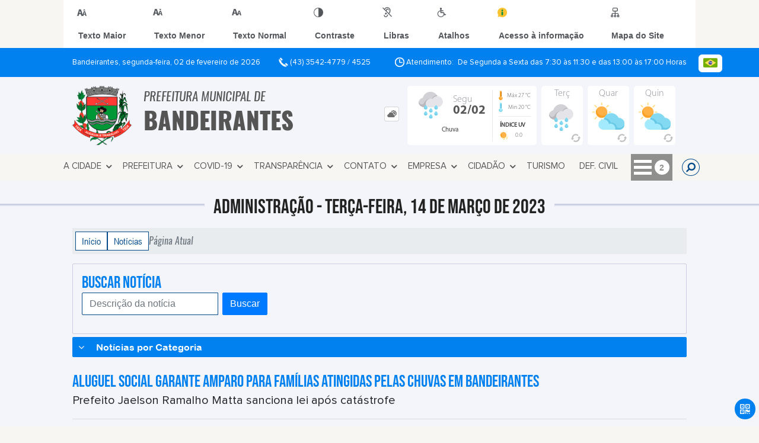

--- FILE ---
content_type: text/html; charset=UTF-8
request_url: https://www.bandeirantes.pr.gov.br/noticia/1446/aluguel-social-garante-amparo-para-familias-atingidas-pelas-chuvas-em-bandeirantes/
body_size: 20166
content:
<!DOCTYPE html>
<html lang="pt-BR">

<head>
    <meta charset="UTF-8">
    
            <meta property="og:url" content="https://www.bandeirantes.pr.gov.br/noticia/1446/aluguel-social-garante-amparo-para-familias-atingidas-pelas-chuvas-em-bandeirantes/" />
            <meta property="og:image" content="https://www.bandeirantes.pr.gov.br/admin/globalarq/noticia/noticia/651_366/7bf1bed4309ed2a1d186807180cbafa0.jpeg" />
            <meta property="og:title" content="Aluguel social garante amparo para famílias atingidas pel..." />
            <meta property="og:description" content="A prefeitura de Bandeirantes trabalha incansavelmente desde a madrugada do..." />
            <meta property="og:site_name" content="Prefeitura Municipal de Bandeirantes" />
            <meta property="og:type" content="website" />
        
        
            <meta name="theme-color" content="#004a8a">
    
    <title>Notícia - Aluguel social garante amparo para famílias atingidas pelas chuvas em Bandeirantes - Prefeitura Municipal  de Bandeirantes</title>
                            <meta name="description" content="Notícia da Prefeitura Municipal  de Bandeirantes - Aluguel social garante amparo para famílias atingidas pelas chuvas em Bandeirantes" />
                            <meta name="keywords" content="noticia, prefeitura, municipal, bandeirantes, cidade" />    <meta name="viewport" content="width=device-width, initial-scale=1.0">
    <link rel="stylesheet" type="text/css" href="/site/js/plugins/slider-noticia/css/slideshow.css">    <!-- Le styles -->
    <link href="/admin/icones/familia/style.css" media="screen" rel="stylesheet" type="text/css">
<link href="/site/css/bootstrap-4.3.1/css/bootstrap.min.css" media="screen" rel="stylesheet" type="text/css">
<link href="/site/css/normalize.css" media="screen" rel="stylesheet" type="text/css">
<link href="/site/css/css.css" media="screen" rel="stylesheet" type="text/css">
<link href="/site/css/cssCustom.css?v=1770071823" media="screen" rel="stylesheet" type="text/css">
<link href="/site2/css/css_v2.css" media="screen" rel="stylesheet" type="text/css">
<link href="/site/js/plugins/tradutor/tradutor.css" media="screen" rel="stylesheet" type="text/css">
<link href="/site2/css/font/icomoon_v2/style.css" media="screen" rel="stylesheet" type="text/css">
<link href="/site/css/mini-plugins.css" media="screen" rel="stylesheet" type="text/css">
<link href="/site/css/animate.min.css" media="screen" rel="stylesheet" type="text/css">
<link href="/site/css/ekko-lightbox.css" media="screen" rel="stylesheet" type="text/css">
<link href="/site/js/plugins/calendario/dncalendar-skin.css" media="screen" rel="stylesheet" type="text/css">
<link href="/site/css/font/fontawesome/font-awesome.min.css" media="screen" rel="stylesheet" type="text/css">
<link href="/site/js/plugins/menu/sm-core-css.css" media="screen" rel="stylesheet" type="text/css">
<link href="/site/js/plugins/menu/sm-clean.css" media="screen" rel="stylesheet" type="text/css">
<link href="/site/js/plugins/owlcarousel/owl.carousel.min.css" media="screen" rel="stylesheet" type="text/css">
<link href="/site/js/plugins/owlcarousel/owl.theme.default.min.css" media="screen" rel="stylesheet" type="text/css">
<link href="/site/css/font/ArialNarrow/styles.css" media="screen" rel="stylesheet" type="text/css">
<link href="/site/css/font/ArialRoundedMTBold/styles.css" media="screen" rel="stylesheet" type="text/css">
<link href="/site/css/font/BebasNeue-Regular/styles.css" media="screen" rel="stylesheet" type="text/css">
<link href="/site/css/font/MyriadPro-Regular/styles.css" media="screen" rel="stylesheet" type="text/css">
<link href="/site/css/font/MyriadPro-Light/styles.css" media="screen" rel="stylesheet" type="text/css">
<link href="/site/css/font/MyriadPro-Bold/styles.css" media="screen" rel="stylesheet" type="text/css">
<link href="/site/css/font/Oswald-ExtraLight/styles.css" media="screen" rel="stylesheet" type="text/css">
<link href="/site/css/font/Oswald-LightItalic/styles.css" media="screen" rel="stylesheet" type="text/css">
<link href="/site/css/font/Oswald-Heavy/styles.css" media="screen" rel="stylesheet" type="text/css">
<link href="/site/css/font/Oswald-Regular/styles.css" media="screen" rel="stylesheet" type="text/css">
<link href="/site/css/font/Oswald-RegularItalic/styles.css" media="screen" rel="stylesheet" type="text/css">
<link href="/site/css/font/ProximaNova-Regular/styles.css" media="screen" rel="stylesheet" type="text/css">
<link href="/site/css/speech.css" media="screen" rel="stylesheet" type="text/css">
<link href="/site/js/plugins/acessibilidade/jbility.css" media="screen" rel="stylesheet" type="text/css">
<link href="/admin/globalarq/logo/favicon.webp" rel="shortcut icon" type="image/vnd.microsoft.icon">    
          <script>
          var _paq = window._paq = window._paq || [];
          /* tracker methods like "setCustomDimension" should be called before "trackPageView" */
          _paq.push(['trackPageView']);
          _paq.push(['enableLinkTracking']);
          (function() {
              var u="https://analytics.kingpage.com.br/";
              _paq.push(['setTrackerUrl', u+'matomo.php']);
              _paq.push(['setSiteId', '11']);
              var d=document, g=d.createElement('script'), s=d.getElementsByTagName('script')[0];
              g.async=true; g.src=u+'matomo.js'; s.parentNode.insertBefore(g,s);
          })();
      </script>
    </head>

<style>
     :root {
        --tamanho-fonte-cidade: 40px;
                    --cor-icon: #0081ef;
                        /*cores que se trocam*/
            --cor-primaria: #004a8a;
            --cor-secundaria: #0081ef;
                        }

    .img-logo {
        width: 100px;
        height: 100px;
        background: url(/admin/globalarq/logo/7064f37fd118be1c22702c3cb7fa212b.png);
        background-size: 100% 100%;
    }

    .img-logo-rodape {
        width: 100px;
        height: 100px;
        background: url(/admin/globalarq/logo/260b279b6723a5666a45bd249ed043a3.png);
        background-size: 100% 100%;
        margin-bottom: 10px;
    }

    .btn-menu-mobile {
        background: url('../../../../admin/globalarq/logo/7064f37fd118be1c22702c3cb7fa212b.png') no-repeat;
        background-size: 50px auto;
    }

    .caixa-dialogo {
        background: linear-gradient(rgba(255, 255, 255, .9), rgba(255, 255, 255, .9)), url('../../admin/globalarq/logo/7064f37fd118be1c22702c3cb7fa212b.png') space;
    }
</style>

<body>
    <!-- INICIO VLIBRAS -->
    <div vw class="enabled">
        <div vw-access-button class="active"></div>
        <div vw-plugin-wrapper>
            <div class="vw-plugin-top-wrapper"></div>
        </div>
    </div>
    <!-- FIM VLIBRAS -->
    <!--barra lateral de acessibilidade-->
    
                        <div class="acessibilidade acessibilidade_topo col-md-6 col-lg-12 col-xl-10">
                            <div class="btn-acessibilidade">
                                <img src="/site/js/plugins/acessibilidade/acessibilidade/acessibilidade-btn-mobile.png" alt="Texto Maior" title="Texto Maior" />
                            </div>
                            <div id="increaseFont" class="acessibilidade_div" style="border-top-right-radius: 4px">
                                <div class="img-acessibilidade aumenta-texto">
                                    <img src="/site/js/plugins/acessibilidade/acessibilidade/acessibilidade-aumenta-texto.png" alt="Texto Maior" title="Texto Maior" />
                                </div>
                                <span class="texto-acessibilidade" unselectable="on">Texto Maior</span>
                            </div>
                            <div id="decreaseFont" class="acessibilidade_div">
                                <div class="img-acessibilidade diminui-texto">
                                    <img src="/site/js/plugins/acessibilidade/acessibilidade/acessibilidade-diminui-texto.png" alt="Texto Menor" title="Texto Menor" />
                                </div>
                                <span class="texto-acessibilidade" unselectable="on">Texto Menor</span>
                            </div>
                            <div id="resetaFont" class="acessibilidade_div">
                                <div class="img-acessibilidade reseta-texto">
                                    <img src="/site/js/plugins/acessibilidade/acessibilidade/acessibilidade-reseta-texto.png" alt="Texto Normal" title="Texto Normal" />
                                </div>
                                <span class="texto-acessibilidade" unselectable="on">Texto Normal</span>
                            </div>
                            <div id="contrast" class="acessibilidade_div">
                                <div class="img-acessibilidade contraste">
                                    <img src="/site/js/plugins/acessibilidade/acessibilidade/acessibilidade-contraste.png" alt="Contraste" title="Contraste" />
                                </div>
                                <span class="texto-acessibilidade" unselectable="on">Contraste</span>
                            </div>
                            <a class="mostra-libra" rel="" title="Vlibras">
                                <div class="acessibilidade_div">
                                    <div class="img-acessibilidade libras">
                                        <img src="/site/js/plugins/acessibilidade/acessibilidade/acessibilidade-libras.png" alt="Libras" title="Libras" />
                                    </div>
                                    <span class="texto-acessibilidade" unselectable="on">Libras</span>
                                </div>
                                <div class="caixa-balao">
                                    <div class="balao">
                                        <img src="/site/js/plugins/acessibilidade/acessibilidade/vlibras.gif" alt="Vlibras" title="Vlibras" />
                                        <p>O conteúdo desse portal pode ser acessível em Libras usando o VLibras</p>
                                    </div>
                                </div>
                            </a>
                            <div class="mostra-atalho" rel="" title="Teclas de Atalho">
                                <div class="acessibilidade_div">
                                    <div class="img-acessibilidade libras">
                                        <img src="/site/js/plugins/acessibilidade/acessibilidade/acessibilidade-atalho.png" alt="Libras" title="Libras" />
                                    </div>
                                    <span class="texto-acessibilidade" unselectable="on">Atalhos</span>
                                </div>
                                <div class="caixa-balao caixa-atalho">
                                    <div class="balao">
                                        <p><a id="altZ" title="Abrir Caixa de Pesquisa">Alt + Z - Abrir Caixa de Pesquisa</a></p>
                                        <p><a id="altC" title="Foco no Menu">Alt + C - Foco no Menu</a></p>
                                        <p><a id="altR" title="Ir para o Rodapé do Site">Alt + R - Ir para o Rodapé do Site</a></p>
                                        <p><a id="altB" title="Ativar Alto Contraste">Alt + B - Ativar Alto Contraste</a></p>
                                        <p><a id="altW" title="Aumentar Letra">Alt + W - Aumentar Letra</a></p>
                                        <p><a id="altS" title="Diminuir Letra">Alt + S - Diminuir Letra</a></p>
                                        <p><a id="altQ" title="Letra Normal">Alt + Q - Letra Normal</a></p>
                                        <p><a id="altN" title="Ir para o Conteúdo do Site">Alt + N - Ir para o Conteúdo do Site</a></p>
                                        <p><a id="altL" title="Abrir Libras">Alt + L - Abrir Libras</a></p>
                                    </div>
                                </div>
                            </div><a target="_blank" href="" rel="nofollow" title="Acesso à informação"><div class="acessibilidade_div">
                                        <div class="img-acessibilidade acesso-informacao">
                                            <img src="/site/js/plugins/acessibilidade/acessibilidade/acessibilidade-acesso-informacao.png" alt="Acesso à informação" title="Acesso à informação" />
                                        </div>
                                        <span class="texto-acessibilidade" unselectable="on">Acesso à informação</span>
                                    </div>
                                </a>
                                <a rel="" href="/mapa-site/" title="Mapa do Site">
                                <div class="acessibilidade_div">
                                    <div class="img-acessibilidade">
                                        <img src="/site/js/plugins/acessibilidade/acessibilidade/acessibilidade-mapa-site.png" alt="Libras" title="Libras" />
                                    </div>
                                    <span class="texto-acessibilidade" unselectable="on">Mapa do Site</span>
                                </div>
                            </a>
                        </div>
                    </div>
    <div class="container-all">
        
                
                <style>
                    .conteudo-hidden_v2 {
                        clear: both;
                        display: block;
                        height: 0;
                        width: 0;
                        overflow: hidden;
                        visibility: hidden;
                        margin: 0 !important;
                    }
                </style>

                <div class="container-atendimento desktop" data-tipo="">
                        <div class="center col-md-12 col-lg-12 col-xl-10">
                            <div class="row">
                                <div class="col-sm-4 col-xl-6 titulo-left">
                                    <p>Bandeirantes, segunda-feira, 02 de fevereiro de 2026
                                        <font class="right"><img src="/site/imagens/atendimento-telefone.png" alt="Telefone" />
                                            (43) 3542-4779 / 4525</font>
                                    </p>
                                </div>
                                <div class="col-sm-6 titulo-right" align="right">
                                    <p>
                                        <img src="/site/imagens/atendimento-horario.png" alt="Atendimento" />
                                        Atendimento: De Segunda a Sexta das 7:30 às 11:30 e das 13:00 às 17:00 Horas
                                    </p>
                                </div>
                                <div id="google_translate_element"></div>
                                <div class="wrapper_linguagem" id="linguagem_desktop">
                                    <div class="container_linguagem">
                                        <button class="linguagem_button">
                                            <img src="/site/imagens/linguagem/brasil.png" />
                                        </button>
                                        <div class="linguagem_content animate__fadeIn">
                                            <div class="linguagem_titulo"><p>Idioma</p></div>
                                            <div class="linguagem_card" id="pt">
                                                <img src="/site/imagens/linguagem/brasil.png" />
                                                <p class="linguagem_selecionada">Português</p>
                                            </div>
                                            <div class="linguagem_card" id="en">
                                                <img src="/site/imagens/linguagem/estados-unidos.png" />
                                                <p>English</p>
                                            </div>
                                            <div class="linguagem_card" id="es">
                                                <img src="/site/imagens/linguagem/espanha.png" />
                                                <p>Español</p>
                                            </div>
                                            <div class="linguagem_card" id="fr">
                                                <img src="/site/imagens/linguagem/franca.png" />
                                                <p>Français</p>
                                            </div>
                                            <div class="linguagem_card" id="de">
                                                <img src="/site/imagens/linguagem/alemanha.png" />
                                                <p>Deutsch</p>
                                            </div>
                                            <div class="linguagem_card" id="it">
                                                <img src="/site/imagens/linguagem/italia.png" />
                                                <p>Italiano</p>
                                            </div>
                                        </div>
                                    </div>
                                </div>
                            </div>
                        </div>
                    </div>
                    <div class="container-previsao desktop">
                        <div class="center col-md-12 col-lg-12 col-xl-10">
                            <div class="row"><div class="col-md-6">
                                        <a href="https://www.bandeirantes.pr.gov.br/" rel="" title="Prefeitura Municipal  de Bandeirantes">
                                            <div class="img-logo"></div>
                                        </a>
                                        <a href="https://www.bandeirantes.pr.gov.br/" rel="" title="Prefeitura Municipal  de Bandeirantes">
                                            <h2>Prefeitura Municipal  de<br />
                                                <font class="nome-cidade" style="top: 5px;position: relative;">Bandeirantes</font>
                                            </h2>
                                        </a>
                                    </div><div class="col-md-6 col-sm-12 padding-topo-0" align="center">
                                    <div class="row">

                                        <div class="col-md-1 col-sm-12">
                                            <ul class="nav nav-pills flex-column" id="previsaoTab" role="tablist">
                                                <li class="nav-item">
                                                    <a class="nav-link active" id="profile-tab" data-toggle="tab" href="#btn-previsao" role="tab" aria-controls="profile" aria-selected="false">
                                                        <div class="img-topo-prev"></div>
                                                    </a>
                                                </li>
                                            </ul>
                                        </div>
                                        <!-- /.col-md-4 -->
                                        <div class="col-md-11 col-sm-12">
                                            <div class="tab-content" id="previsaoTabContent"><div class="tab-pane fade text-left text-light  show active " id="btn-previsao" role="tabpanel" aria-labelledby="profile-tab">
                                                    <div class="previsao_tempo">
                    <div class="container-prev efeito-prev">
                        <div class="mostraPrev" style="display:none !important;"></div>
                        <div class="dia">
                        <div class="alinha-prev">
                            <div class="semana">
                                Segu
                            </div>
                            <div class="data">
                                02/02
                            </div>
                            </div>
                            <div class="tempo"   style="background:url(/site/imagens/prev-tempo/clima.png) -4px 4px no-repeat;">
                            
                            </div>
                            <div class="msg-clima">
                            Chuva
                            </div>
                        </div>
                        <div class="escondePrev" style="display:table !important;">
                        
                        <div class="tempMax">
                            Máx 27&nbsp;°C
                        </div>
                        <div class="tempMin">
                            Min 20&nbsp;°C
                        </div>
                        <div class="separaPrevTemp">
                        
                        </div>
                        <div class="umiIndice">                           
                            <div class="uv">Índice UV</div>
                            <div class="ico">0.0</div>
                        </div>
                        </div>
                    </div> 
                    <div class="container-prev separa-dia">
                        <div class="mostraPrev"></div>
                        <div class="dia">
                        <div class="alinha-prev">
                            <div class="semana">
                                Terç
                            </div>
                            <div class="data">
                                03/02
                            </div>
                            </div>
                            <div class="tempo"   style="background:url(/site/imagens/prev-tempo/clima.png) -4px 4px no-repeat;">
                                
                            </div>
                            <div class="msg-clima">
                            Chuva
                            </div>
                        </div>
                        <div class="escondePrev">
                        
                        <div class="tempMax">
                            Máx 24&nbsp;°C
                        </div>
                        <div class="tempMin">
                            Min 21&nbsp;°C
                        </div>
                        <div class="separaPrevTemp">
                        
                        </div>
                        <div class="umiIndice">                           
                            <div class="uv">Índice UV</div>
                            <div class="ico">0.0</div>
                        </div>
                        </div>
                    </div> 
                    <div class="container-prev separa-dia">
                        <div class="mostraPrev"></div>
                        <div class="dia">
                            <div class="alinha-prev">
                            <div class="semana">
                                Quar
                            </div>
                            <div class="data">
                                04/02
                            </div>
                            </div>
                            <div class="tempo"   style="background:url(/site/imagens/prev-tempo/clima.png) -318px -58px no-repeat;">
                                
                            </div>
                            <div class="msg-clima">
                            Parcialmente Nublado
                            </div>
                        </div>
                        <div class="escondePrev">
                        
                        <div class="tempMax">
                            Máx 28&nbsp;°C
                        </div>
                        <div class="tempMin">
                            Min 21&nbsp;°C
                        </div>
                        <div class="separaPrevTemp">
                        
                        </div>
                        <div class="umiIndice">                           
                            <div class="uv">Índice UV</div>
                            <div class="ico">0.0</div>
                        </div>
                        </div>
                    </div> 
                    <div class="container-prev separa-dia">
                        <div class="mostraPrev"></div>
                        <div class="dia">
                        <div class="alinha-prev">
                            <div class="semana">
                                Quin
                            </div>
                            <div class="data">
                                05/02
                            </div>
                            </div>
                            <div class="tempo"   style="background:url(/site/imagens/prev-tempo/clima.png) -318px -58px no-repeat;">
                                
                            </div>
                            <div class="msg-clima">
                            Parcialmente Nublado
                            </div>
                        </div>
                        <div class="escondePrev">
                        
                        <div class="tempMax">
                            Máx 29&nbsp;°C
                        </div>
                        <div class="tempMin">
                            Min 19&nbsp;°C
                        </div>
                        <div class="separaPrevTemp">
                        
                        </div>
                        <div class="umiIndice">                           
                            <div class="uv">Índice UV</div>
                            <div class="ico">0.0</div>
                        </div>
                        </div>
                    </div> 
                    </div> 
                    
                                                </div>
                                            </div>
                                            <!--tab content end-->
                                        </div><!-- col-md-8 end -->
                                    </div>
                                </div>
                            </div>
                        </div>
                    </div>

                    <!--menu da versão desktop-->
                    <div class="container-menu">
                        <div class="menu padding-0 center col-md-12 col-lg-11 col-xl-10">
                            <div class="wrapper_linguagem" style="display: none">
                                <div class="container_linguagem">
                                    <button class="linguagem_button">
                                        <img src="/site/imagens/linguagem/brasil.png" />
                                    </button>
                                    <div class="linguagem_content animate__fadeIn">
                                        <div class="linguagem_titulo"><p>Idioma</p></div>
                                        <div class="linguagem_card" id="pt">
                                            <img src="/site/imagens/linguagem/brasil.png" />
                                            <p class="linguagem_selecionada">Português</p>
                                        </div>
                                        <div class="linguagem_card" id="en">
                                            <img src="/site/imagens/linguagem/estados-unidos.png" />
                                            <p>English</p>
                                        </div>
                                        <div class="linguagem_card" id="es">
                                            <img src="/site/imagens/linguagem/espanha.png" />
                                            <p>Español</p>
                                        </div>
                                        <div class="linguagem_card" id="fr">
                                            <img src="/site/imagens/linguagem/franca.png" />
                                            <p>Français</p>
                                        </div>
                                        <div class="linguagem_card" id="de">
                                            <img src="/site/imagens/linguagem/alemanha.png" />
                                            <p>Deutsch</p>
                                        </div>
                                        <div class="linguagem_card" id="it">
                                            <img src="/site/imagens/linguagem/italia.png" />
                                            <p>Italiano</p>
                                        </div>
                                    </div>
                                </div>
                            </div>
                            <nav id="main-nav" class="greedy">
                            
                            <div class="btn-menu-mobile">
                                <div id="toggle">
                                    <div class="one"></div>
                                    <div class="two"></div>
                                    <div class="three"></div>
                                </div>
                                <a href="https://www.bandeirantes.pr.gov.br/" rel="" title="Prefeitura Municipal  de Bandeirantes">
                                    <p>Prefeitura Municipal  de</p>
                                    <span>Bandeirantes</span>
                                </a>
                            </div><!-- Sample menu definition -->
                                <ul id="main-menu" class="sm sm-clean left links">
                                    <li class="grupo-menu box-shadow"><a href=# target=_self rel="">A Cidade</a><ul><li class="box-shadow sub-link"><a href=/ target=_self rel="">Página Principal</a></li><li class="box-shadow sub-link"><a href=http://bandeirantes.pr.gov.br/cidade target=_self rel="">História do Município</a></li><li class="box-shadow sub-link"><a href=http://bandeirantes.pr.gov.br/cidade/hino target=_self rel="">Hino</a></li><li class="box-shadow sub-link"><a href=http://bandeirantes.pr.gov.br/guia-da-cidade target=_self rel="">Guia da Cidade</a></li><li class="box-shadow sub-link"><a href=http://bandeirantes.pr.gov.br/cidade/simbolo target=_self rel="">Símbolos Municipais</a></li><li class="box-shadow sub-link"><a href=https://www.bandeirantes.pr.gov.br/galeria-videos target=_self rel="">TV Prefeitura - YouTube</a></li></ul></li><li class="grupo-menu box-shadow"><a href=# target=_self rel="">Prefeitura</a><ul><li class="box-shadow sub-link"><a href=https://www.bandeirantes.pr.gov.br/album-de-fotos target=_self rel="">Álbuns de Fotos</a></li><li class="box-shadow sub-link"><a href=http://bandeirantes.pr.gov.br/audiencia-publica target=_self rel="">Audiências Públicas</a></li><li class="box-shadow sub-link"><a href=https://www.bandeirantes.pr.gov.br/carta-servico/categoria target=_blank rel="nofollow">Carta de Serviço</a></li><li class="box-shadow sub-link"><a href=http://bandeirantes.pr.gov.br/prefeitura target=_self rel="">Galeria de Prefeitos</a></li><li class="box-shadow sub-link"><a href=http://bandeirantes.pr.gov.br/prefeitura/departamento target=_self rel="">Secretarias</a></li><li class="box-shadow sub-link"><a href=https://www.bandeirantes.pr.gov.br/public/admin/globalarq/uploads/files/organograma-e-leis.zip target=_self rel="">Organograma</a></li><li class="box-shadow sub-link"><a href=http://bandeirantes.pr.gov.br/estrutura target=_self rel="">Estrutura Física</a></li><li class="box-shadow sub-link"><a href=http://bandeirantes.pr.gov.br/galeria-videos target=_self rel="">TV Prefeitura - YouTube</a></li><li class="box-shadow sub-link"><a href=http://bandeirantes.pr.gov.br/comissao target=_self rel="">Comissões e Conselhos</a></li><li class="box-shadow sub-link"><a href=https://www.bandeirantes.pr.gov.br/pagina/2/transparencia target=_self rel="">Transparência</a></li><li class="box-shadow sub-link"><a href=http://bandeirantes.pr.gov.br/evento target=_self rel="">Calendário de eventos</a></li><li class="box-shadow sub-link"><a href=http://bandeirantes.pr.gov.br/glossario target=_self rel="">Glossário</a></li><li class="box-shadow sub-link"><a href=http://bandeirantes.pr.gov.br/prefeitura/links-uteis target=_self rel="">Links Úteis</a></li><li class="box-shadow sub-link"><a href=http://bandeirantes.pr.gov.br/expediente target=_self rel="">Expediente</a></li><li class="box-shadow sub-link"><a href=http://bandeirantes.pr.gov.br/prefeitura/telefones target=_self rel="">Telefones Úteis</a></li><li class="box-shadow sub-link"><a href=https://bandeirantes.pr.gov.br/plano-municipal/ target=_self rel="">PLANO DIRETOR</a></li></ul></li><li class="grupo-menu box-shadow"><a href=http://bandeirantes.pr.gov.br/covid target=_self rel="">Covid-19</a><ul><li class="grupo-menu box-shadow"><a href=https://www.bandeirantes.pr.gov.br/# target=_self rel="">VACINAÇÃO INFANTIL</a><ul><li class="box-shadow sub-link"><a href=https://www.bandeirantes.pr.gov.br/pagina/2/transparencia/9/download-sub-pagina/25/ target=_self rel="">Formulário Vacinação Crianças </a></li><li class="box-shadow sub-link"><a href=https://www.bandeirantes.pr.gov.br/public/admin/globalarq/uploads/files/Vacina%C3%A7%C3%A3o%20contra%20COVID-19%20em%20crian%C3%A7as%20de%205%20a%2011%20anos%20de%20idade.pdf target=_self rel="">INFORMATIVO VACINAÇÃO CRIANÇAS</a></li><li class="box-shadow sub-link"><a href=https://www.bandeirantes.pr.gov.br/public/admin/globalarq/uploads/files/COVID/SEI_ANVISA1712695ComunicadoPublico.pdf target=_self rel="">Comunicado público 01/2021 - ANVISA</a></li><li class="box-shadow sub-link"><a href=https://www.bandeirantes.pr.gov.br/public/admin/globalarq/uploads/files/COVID/20211216_CORONAVIRUSVacinaPfizercriancas.pdf target=_self rel="">Ampliação faixa etária Formulação pediátrica Comirnaty</a></li><li class="box-shadow sub-link"><a href=https://www.bandeirantes.pr.gov.br/public/admin/globalarq/uploads/files/COVID/Comirnaty_Paciente_24.pdf target=_self rel="">Bula vacina pediátrica Comirnaty</a></li><li class="box-shadow sub-link"><a href=https://www.bandeirantes.pr.gov.br/public/admin/globalarq/uploads/files/COVID/Termo_Bandeirantes_21-01-22.pdf target=_self rel="">Termo secretaria de Saúde de Bandeirantes.</a></li><li class="box-shadow sub-link"><a href=https://www.bandeirantes.pr.gov.br/public/admin/globalarq/uploads/files/COVID/Informa%C3%A7%C3%B5es%20T%C3%A9cnicas.pdf target=_self rel="">Sec. Saude Band. Informações Técnicas sobre a vacinação</a></li><li class="box-shadow sub-link"><a href=/public/admin/globalarq/uploads/files/COVID/80%C2%BA%20Informe%20T%C3%A9cnico%20-%2082%C2%AA%20Pauta%20de%20Distribui%C3%A7%C3%A3o.pdf target=_self rel="">82º Informe Téc. Min. Saúde - Pauta de Distribuição</a></li><li class="box-shadow sub-link"><a href=https://bandeirantes.pr.gov.br/covid target=_self rel="">Boletins Epidemiológico</a></li><li class="box-shadow sub-link"><a href=/public/admin/globalarq/uploads/files/COVID/Of_%20ARe%2022_2022%20-%20Aprova%C3%A7%C3%A3o%20uso%20pedi%C3%A1trico%20e%20esquema%20posol%C3%B3gico.pdf target=_self rel="">Aprovação uso pediátrico e esquema posológico</a></li></ul></li><li class="box-shadow sub-link"><a href=https://www.bandeirantes.pr.gov.br/noticia/626 target=_self rel="">CENTRAL CORONAVIRUS</a></li><li class="box-shadow sub-link"><a href=/public/admin/globalarq/uploads/files/COVID/2022_01_26-%20CORONAVAC%20Bula%20paciente.pdf target=_self rel="">CORONAVAC Bula paciente atualizada em 26/01/2022</a></li><li class="box-shadow sub-link"><a href=https://bandeirantes.pr.gov.br/noticia/categoria/24/covid-19/ target=_self rel="">Local, Data e Grupos a serem vacinados</a></li><li class="box-shadow sub-link"><a href=https://www.bandeirantes.pr.gov.br/pagina/2/transparencia/9/download-sub-pagina/4/ target=_self rel="">Denúncia “Fura-Fila” na vacinação</a></li><li class="box-shadow sub-link"><a href=https://www.bandeirantes.pr.gov.br/pagina/2/transparencia/9/download-sub-pagina/3/ target=_self rel="">Endereços e Telefones Úteis</a></li><li class="box-shadow sub-link"><a href=https://www.bandeirantes.pr.gov.br/pagina/2/transparencia/9/download-sub-pagina/7/ target=_self rel="">Formulário Comorbidades</a></li><li class="box-shadow sub-link"><a href=https://www.bandeirantes.pr.gov.br/pagina/2/transparencia/9/download-sub-pagina/21/ target=_self rel="">Form. Comorbidade Adolescentes</a></li><li class="box-shadow sub-link"><a href=https://www.bandeirantes.pr.gov.br/pagina/2/transparencia/9/download-sub-pagina/22/ target=_self rel="">Formulário IMUNOSSUPRIMIDOS</a></li><li class="box-shadow sub-link"><a href=https://www.bandeirantes.pr.gov.br/pagina/2/transparencia/9/download-sub-pagina/2/ target=_self rel="">Grupos Prioritários e Quantitativo </a></li><li class="box-shadow sub-link"><a href=https://www.bandeirantes.pr.gov.br/noticia/626/ target=_self rel="">Leis e Decretos Covid-19</a></li><li class="box-shadow sub-link"><a href=https://www.bandeirantes.pr.gov.br/pagina/2/transparencia/9/download-sub-pagina/1/ target=_self rel="">Plano de Ação Municipal de Vacinação</a></li><li class="box-shadow sub-link"><a href=https://www.bandeirantes.pr.gov.br/pagina/5/covid-19 target=_self rel="">Segurança e eficiência das vacinas</a></li><li class="box-shadow sub-link"><a href=https://www.bandeirantes.pr.gov.br/pagina/2/transparencia/sub-pagina/9/ target=_self rel="">Transparência COVID-19</a></li><li class="box-shadow sub-link"><a href=https://bandeirantes.pr.gov.br/covid target=_self rel="">Vacinômetro</a></li><li class="box-shadow sub-link"><a href=https://www.bandeirantes.pr.gov.br/pagina/6/vacinacao-covid-19-itp target=_self rel="">VACINAÇÃO COVID-19 - ITP</a></li><li class="grupo-menu box-shadow"><a href='#' target=_self rel="">DOCUMENTOS ESTADO PARANÁ</a><ul><li class="box-shadow sub-link"><a href=https://www.bandeirantes.pr.gov.br/pagina/2/transparencia/9/download-sub-pagina/11/ target=_self rel="">Estimativa Populacional Campanha Vacinação</a></li><li class="box-shadow sub-link"><a href=https://www.bandeirantes.pr.gov.br/pagina/2/transparencia/9/download-sub-pagina/10/ target=_self rel="">Plano Estadual de Vacinação</a></li><li class="box-shadow sub-link"><a href=https://www.bandeirantes.pr.gov.br/pagina/2/transparencia/9/download-sub-pagina/12/ target=_self rel="">Vacinas Utilizadas contra a COVID-19 no ESTADO DO PR</a></li></ul></li></ul></li><li class="grupo-menu box-shadow"><a href=https://transparencia.betha.cloud/#/FQBBGMfStGZGCce_0R6edA== target=_self rel="">TRANSPARÊNCIA</a><ul><li class="box-shadow sub-link"><a href=https://radar.tce.mt.gov.br/extensions/radar/radar.html target=_blank rel="nofollow">RADAR DA TRANSPARÊNCIA PÚBLICA</a></li><li class="box-shadow sub-link"><a href=https://transparencia.betha.cloud/#/FQBBGMfStGZGCce_0R6edA== target=_self rel="">TRANSPARÊNCIA</a></li></ul></li><li class="grupo-menu box-shadow"><a href=# target=_self rel="">Contato</a><ul><li class="box-shadow sub-link"><a href=http://bandeirantes.pr.gov.br/sic-servico-de-informacao-ao-cidadao target=_self rel="">Sic</a></li><li class="box-shadow sub-link"><a href=http://bandeirantes.pr.gov.br/ouvidoria target=_self rel="">Ouvidoria</a></li><li class="box-shadow sub-link"><a href=http://bandeirantes.pr.gov.br/carta-servico/categoria target=_self rel="">Carta de Serviço</a></li><li class="box-shadow sub-link"><a href=http://bandeirantes.pr.gov.br/fale-conosco target=_self rel="">Fale Conosco</a></li><li class="box-shadow sub-link"><a href=http://bandeirantes.pr.gov.br/poda-arvore target=_self rel="">Poda de Árvores</a></li><li class="box-shadow sub-link"><a href=http://bandeirantes.pr.gov.br/troca-de-lampada target=_self rel="">Troca de Lâmpadas</a></li><li class="box-shadow sub-link"><a href=http://bandeirantes.pr.gov.br/denuncia-de-descarte target=_self rel="">Denúncia de Descarte Irregular</a></li></ul></li><li class="grupo-menu box-shadow"><a href=http://bandeirantes.pr.gov.br/empresa target=_self rel="">Empresa</a><ul><li class="box-shadow sub-link"><a href=https://e-gov.betha.com.br/e-nota/login.faces target=_blank rel="nofollow">Nota Fiscal Eletrônica</a></li><li class="box-shadow sub-link"><a href=https://e-gov.betha.com.br/livroeletronico2/02022-007/login.faces?lastUrl=/fiscal/main.faces target=_self rel="">LIVRO ELETRÔNICO - ISS</a></li><li class="grupo-menu box-shadow"><a href=# target=_self rel="">Licitação</a><ul><li class="box-shadow sub-link"><a href=https://www.bandeirantes.pr.gov.br/pagina/4/documentos-auxiliares-licitacao target=_self rel="">Documentos Auxiliares (Licitação)</a></li><li class="box-shadow sub-link"><a href=http://bandeirantes.pr.gov.br/licitacao target=_self rel="">Licitações</a></li></ul></li><li class="box-shadow sub-link"><a href=http://bandeirantes.pr.gov.br/ata-abertura target=_self rel="">Atas de Abertura</a></li><li class="box-shadow sub-link"><a href=http://bandeirantes.pr.gov.br/ata-registro-preco target=_self rel="">Atas de Registro de Preço</a></li><li class="box-shadow sub-link"><a href=http://bandeirantes.pr.gov.br/contrato target=_self rel="">Contratos</a></li><li class="box-shadow sub-link"><a href=http://bandeirantes.pr.gov.br/noticia/categoria target=_self rel="">Notícias</a></li><li class="box-shadow sub-link"><a href=http://bandeirantes.pr.gov.br/prefeitura/perguntas-frequentes target=_self rel="">Perguntas Frequentes</a></li></ul></li><li class="grupo-menu box-shadow"><a href=http://bandeirantes.pr.gov.br/cidadao target=_self rel="">Cidadão</a><ul><li class="box-shadow sub-link"><a href=https://e-gov.betha.com.br/cdweb/03114-414/ target=_blank rel="nofollow">IPTU, Certidão Negativa, e outros impostos</a></li><li class="box-shadow sub-link"><a href=https://www.bandeirantes.pr.gov.br/pat target=_self rel="">PAT</a></li><li class="box-shadow sub-link"><a href=https://www.bandeirantes.pr.gov.br/audiencia-publica target=_self rel="">Audiências Públicas</a></li><li class="grupo-menu box-shadow"><a href=# target=_self rel="">Licitação</a><ul><li class="box-shadow sub-link"><a href=https://www.bandeirantes.pr.gov.br/pagina/4/documentos-auxiliares-licitacao target=_self rel="">Documentos Auxiliares (Licitação)</a></li><li class="box-shadow sub-link"><a href=https://www.youtube.com/@PrefeituraBandeirantes target=_self rel="">CANAL DE LIVES DA LICITAÇÃO</a></li><li class="box-shadow sub-link"><a href=http://bandeirantes.pr.gov.br/licitacao target=_self rel="">Licitações</a></li></ul></li><li class="grupo-menu box-shadow"><a href=# target=_self rel="">Legislação</a><ul><li class="box-shadow sub-link"><a href=https://www.bandeirantes.pr.gov.br/pagina/3/legislacao-de-anos-anteriores-a-2019 target=_self rel="">Legislação de Anos Anteriores a 2019</a></li><li class="box-shadow sub-link"><a href=http://bandeirantes.pr.gov.br/legislacao target=_self rel="">Legislação Atual</a></li><li class="box-shadow sub-link"><a href=https://leismunicipais.com.br/prefeitura/pr/bandeirantes target=_blank rel="nofollow">LeisMunicipais.com.br</a></li></ul></li><li class="grupo-menu box-shadow"><a href=# target=_self rel="">Diário Oficial</a><ul><li class="box-shadow sub-link"><a href=https://www.bandeirantes.pr.gov.br/diario-oficial target=_self rel="">Publicações Anteriores</a></li><li class="box-shadow sub-link"><a href=https://www.bandeirantes.pr.gov.br/diario-oficial-eletronico target=_blank rel="nofollow">Diário Oficial Eletrônico</a></li></ul></li><li class="box-shadow sub-link"><a href=https://www.bandeirantes.pr.gov.br/auxilio-brasil target=_self rel="">Auxílio Brasil</a></li><li class="box-shadow sub-link"><a href=http://bandeirantes.pr.gov.br/bolsa-familia target=_self rel="">Bolsa Família</a></li><li class="box-shadow sub-link"><a href=http://bandeirantes.pr.gov.br/carta-servico/categoria target=_self rel="">Carta de Serviço</a></li><li class="box-shadow sub-link"><a href=http://bandeirantes.pr.gov.br/concurso target=_self rel="">Concurso</a></li><li class="box-shadow sub-link"><a href=https://protocolo.betha.cloud/#/cidadao/dashboard target=_self rel="">Consultar Protocolo</a></li><li class="box-shadow sub-link"><a href=https://e-gov.betha.com.br/protocolo/01038-008/con_nroprocesso.faces target=_blank rel="nofollow">Consulta Protocolo (ANTIGO)</a></li><li class="box-shadow sub-link"><a href=http://bandeirantes.pr.gov.br/conta-publica target=_self rel="">Contas Públicas</a></li><li class="box-shadow sub-link"><a href=http://bandeirantes.pr.gov.br/denuncia-de-descarte target=_self rel="">Denúncia de Descarte Irregular</a></li><li class="box-shadow sub-link"><a href=https://www.bandeirantes.pr.gov.br/carta-servico/1/impedimento-interdicao-de-rua/ target=_self rel="">INTERDIÇÃO RUA</a></li><li class="box-shadow sub-link"><a href=https://www.bandeirantes.pr.gov.br/itr target=_self rel="">ITR</a></li><li class="box-shadow sub-link"><a href=http://bandeirantes.pr.gov.br/junta-militar target=_self rel="">Junta Militar</a></li><li class="box-shadow sub-link"><a href=http://bandeirantes.pr.gov.br/meio-ambiente target=_self rel="">Meio Ambiente</a></li><li class="box-shadow sub-link"><a href=https://bandeirantes.pr.gov.br/plano-municipal/ target=_self rel="">MODELO DE DOCUMENTOS</a></li><li class="box-shadow sub-link"><a href=http://bandeirantes.pr.gov.br/noticia/categoria target=_self rel="">Notícias</a></li><li class="box-shadow sub-link"><a href=http://bandeirantes.pr.gov.br/portal-educacao target=_self rel="">Portal da Educação</a></li><li class="box-shadow sub-link"><a href=http://bandeirantes.pr.gov.br/prefeitura/perguntas-frequentes target=_self rel="">Perguntas Frequentes</a></li><li class="box-shadow sub-link"><a href=https://bandeirantes.pr.gov.br/plano-municipal/ target=_self rel="">PLANO DIRETOR</a></li><li class="box-shadow sub-link"><a href=https://www.bandeirantes.pr.gov.br/poda-arvore target=_self rel="">Requisição Poda de Árvores</a></li><li class="box-shadow sub-link"><a href=http://bandeirantes.pr.gov.br/sus target=_self rel="">Sus</a></li><li class="box-shadow sub-link"><a href=https://www.bandeirantes.pr.gov.br/troca-de-lampada target=_self rel="">Troca de Lâmpadas</a></li></ul></li><li class="box-shadow"><a href=https://www.bandeirantes.pr.gov.br/pagina/7/turismo target=_self rel="">TURISMO</a></li><li class="box-shadow"><a href=https://www.bandeirantes.pr.gov.br/pagina/10/defesa-civil target=_self rel="">DEF. CIVIL</a></li><li class="box-shadow"><a href=https://www.bandeirantes.pr.gov.br/pagina/11/portal-de-estagios target=_self rel="">ESTÁGIOS</a></li><li class="box-shadow"><a href=https://www.bandeirantes.pr.gov.br/pagina/14/coleta-de-lixo target=_self rel="">LIXO</a></li>
                                </ul>
                                <button>
                                    <div id="toggle-btn">
                                        <div class="menu-icon"></div>
                                    </div>
                                </button>
                                <ul class="hidden-links hidden row"></ul>
                                <ul class="btn-busca right">
                                    <li class="desktop nav-busca">
                                        <span class="nav-link recebe-tema-busca" title=""><i class="fa fa-search" aria-hidden="true"></i>
                                            <div class="search-box animated flipInX">
                                                <form class="frmBuscaCompleta" method="get" action="#">
                                                    <input class="busca buscaCompletaTexto" type="text" placeholder="Pesquisar" onfocus="Pesquisar" onblur="Pesquisar" />
                                                    <input class="enviar_busca btnBuscaCompleta" id="btnBuscaCompleta" type="button" value="Buscar" />
                                                </form>
                                            </div>
                                        </span>
                                    </li>
                                </ul>
                                </nav>
                                <div class="btn_busca_v1">
                                    <form class="frmBuscaCompleta_mobile" method="get" action="#">
                                        <input class="busca buscaCompletaTexto_mobile" type="text" placeholder="Pesquisar" />
                                        <input class="enviar_busca btnBuscaCompleta_mobile" type="submit" value="Buscar" />
                                    </form>
                                </div>
                                <div class="link-rapido-mobile"></div>
                        </div>
                    </div>
                
        <div class="container-conteudo background-cinza padding-padrao">
    <div class="container-titulo">
        <h2><span>Administração - Terça-feira, 14 de Março de 2023</span></h2>
    </div>

    <div class="container-noticia center col-md-12 col-lg-12 col-xl-10">
        <nav aria-label="breadcrumb">
            <ol class="breadcrumb">
                <li class="breadcrumb-item"><a href="/">Início</a></li>
                <li class="breadcrumb-item"><a href="/noticia/categoria/">Notícias</a></li>
                <li class="breadcrumb-item active" aria-current="page">Página Atual</li>
            </ol>
        </nav>
        <div class="container-filtro padding-15 col-md-12 col-lg-12 col-xl-12 alinha-center">
            <h3 class="left">Buscar Notícia</h3>
            <form method="get" name="BuscaNoticia" action="&#x2F;noticia&#x2F;busca-completa-lista&#x2F;page&#x2F;1&#x2F;busca" id="BuscaNoticia"><input type="hidden" name="csrf" value="4c32a3d0291ba0bcf4fb2bbcffe5e9e7-8958a7cc34572f8d3cdb6678718463c0">            <div class="input-group mb-3">
                <input type="text" name="descricao" id="descricao" placeholder="Descri&#xE7;&#xE3;o&#x20;da&#x20;not&#xED;cia" class="form-control" style="max-width&#x3A;230px&#x3B;" value="">                <div class="input-group-append">
                    <input type="submit" name="btn_busca_noticia" class="btn&#x20;btn-primary" id="btn_busca_noticia" style="margin-left&#x3A;8px&#x3B;border-radius&#x3A;2px&#x3B;" value="Buscar">                </div>
            </div>
            </form>        </div>

        <div class="mostra-conteudo">
            <p>Notícias por Categoria</p>
        </div>
        <div class="esconde-conteudo mostra-categoria-noticia">
            <ul>
                <li><a href='/noticia/categoria/13/administracao/' title='Administração'>Administração</a></li><li><a href='/noticia/categoria/28/agricultura/' title='Agricultura'>Agricultura</a></li><li><a href='/noticia/categoria/15/assistencia-social/' title='Assistência Social'>Assistência Social</a></li><li><a href='/noticia/categoria/8/assuntos-juridicos/' title='Assuntos Jurídicos'>Assuntos Jurídicos</a></li><li><a href='/noticia/categoria/5/cultura/' title='Cultura'>Cultura</a></li><li><a href='/noticia/categoria/26/defesa-civil/' title='DEFESA CIVIL'>DEFESA CIVIL</a></li><li><a href='/noticia/categoria/16/desenvolvimento-economico/' title='Desenvolvimento Econômico'>Desenvolvimento Econôm...</a></li><li><a href='/noticia/categoria/12/desenvolvimento-urbano/' title='Desenvolvimento Urbano'>Desenvolvimento Urbano</a></li><li><a href='/noticia/categoria/7/educacao/' title='Educação'>Educação</a></li><li><a href='/noticia/categoria/10/esportes-e-recreacao/' title='Esportes e Recreação'>Esportes e Recreação</a></li><li><a href='/noticia/categoria/9/fundo-social-de-solidariedade/' title='Fundo Social de Solidariedade'>Fundo Social de Solida...</a></li><li><a href='/noticia/categoria/30/habitacao/' title='Habitação'>Habitação</a></li><li><a href='/noticia/categoria/11/meio-ambiente-e-agricultura/' title='Meio Ambiente e Agricultura'>Meio Ambiente e Agricu...</a></li><li><a href='/noticia/categoria/6/obras/' title='Obras'>Obras</a></li><li><a href='/noticia/categoria/17/planejamento-e-financas/' title='Planejamento e Finanças'>Planejamento e Finanças</a></li><li><a href='/noticia/categoria/23/refis/' title='REFIS'>REFIS</a></li><li><a href='/noticia/categoria/29/saae/' title='SAAE'>SAAE</a></li><li><a href='/noticia/categoria/21/sala-do-empreendedor/' title='Sala do Empreendedor'>Sala do Empreendedor</a></li><li><a href='/noticia/categoria/14/saude/' title='Saúde'>Saúde</a></li><li><a href='/noticia/categoria/20/servicos-urbanos/' title='Serviços Urbanos'>Serviços Urbanos</a></li><li><a href='/noticia/categoria/22/tiro-de-guerra/' title='Tiro de Guerra'>Tiro de Guerra</a></li><li><a href='/noticia/categoria/27/turismo/' title='Turismo'>Turismo</a></li><li><a href='/noticia/categoria/25/vigilancia-sanitaria/' title='Vigilância Sanitária'>Vigilância Sanitária</a></li>            </ul>
        </div>

        <div class="col-md-12 col-lg-12 col-xl-12 alinha-justify padding-padrao">
            <h3>Aluguel social garante amparo para famílias atingidas pelas chuvas em Bandeirantes</h3>
            <p class="subtitulo">Prefeito Jaelson Ramalho Matta sanciona lei após catástrofe</p>
            <hr>
            <div class="slider-noticia"  style="margin-bottom: 20px" >
                                    <div class="noticia-album-recebe">
                        <img class="img-fluid" src="/admin/globalarq/noticia/noticia/651_366/7bf1bed4309ed2a1d186807180cbafa0.jpeg" alt="Aluguel social garante amparo para famílias atingidas pelas chuvas em Bandeirantes" />
                    </div>
                                <img style="display: none;" class="img-fluid" src="/admin/globalarq/noticia/noticia/651_366/7bf1bed4309ed2a1d186807180cbafa0.jpeg" alt="Aluguel social garante amparo para famílias atingidas pelas chuvas em Bandeirantes" />
            </div>
            <div class="separa-conteudo"></div>
            
        
        <div class="speech">
            <div class="container-btn">
                <button id="start" class="btn"><img src="/site/imagens/player/play.png" alt=""/></button>
                <button id="pause" style="display: none;" class="btn"><img src="/site/imagens/player/pause.png" alt=""/></button>
                <button id="resume" style="display: none;" style="display: none;" class="btn"><img src="/site/imagens/player/play.png" alt=""/></button>
                <button id="cancel" style="display: none;" class="btn"><img src="/site/imagens/player/stop.png" alt=""/></button>
                <div class="velocidadeClas">
                    <label for="velocidade">
                        <span><img src="/site/imagens/player/velocidade.png" alt=""/></span>
                        <span aria-hidden="true">Velocidade:</span>
                    </label>
                    <select name="velocidade" id="velocidade" aria-hidden="true">
                        <option value="0.25">0.25</option>
                        <option value="0.5">0.5</option>
                        <option value="0.75">0.75</option>
                        <option value="1" selected="">Normal</option>
                        <option value="1.25">1.25</option>
                        <option value="1.5">1.5</option>
                        <option value="1.75">1.75</option>
                        <option value="2">2</option>
                        <option value="3">3</option>
                    </select>
                </div>
                <button id="info" class="btn" data-toggle="modal" data-target="#informa"><img src="/site/imagens/player/info.png" alt=""/></button>
            </div>
        </div>
                    <div class="separa-conteudo"></div>
            <div class="noticia-interna-conteudo alinha-justify speak-area">
                <p><p>A prefeitura de Bandeirantes trabalha incansavelmente desde a madrugada do dia 05 de março para atender os atingidos pelas fortes chuvas que ainda causam imensos prejuízos no nosso município, levando ao Decreto da “SITUAÇÃO DE EMERGÊNCIA” confirmado pelo Governo do Estado. Em meio a tantas medidas adotadas pelo prefeito Jaelson para socorro aos mais necessitados, foi autorizado o custeio do chamado “ALUGUEL SOCIAL”, um importante instrumento para atender os mais vulneráveis e que precisam deixar suas residências, face ao risco de nova inundação e desabamento.&nbsp;<br>Importante ressaltar que o auxílio "aluguel social" tem dotação orçamentária prevista em R$126.000,00 (cento e vinte seis mil reais) para os primeiros seis meses, caso sejam renovados os aluguéis, esse número dobrará seu valor. Ainda, em data de hoje, 14 de março de 2023, (34) famílias deram entrada no pedido junto a defensoria pública do estado, (20) benefícios foram concedidos, (7) estão em análise junto a comissão municipal instituída pelo decreto n. 3515/2023 para a verificação das documentações, sendo assim, 20 famílias já podem alugar um local seguro. “Temos que dar toda assistência para essas famílias, assim como fizemos para resgata-las no momento da enchente e agora para abrigá-las” afirma o prefeito.<br>Em paralelo, a prefeitura segue com sua política de apoio irrestrito aos atingidos pelas chuvas, pedindo que desabrigados procurem o Departamento de Assistência Social ou o próprio prédio da prefeitura para informações e preenchimento dos dados para os encaminhamentos necessários. Neste momento o Prefeito Jaelson está na Capital do Estado em busca de recursos para reconstrução da cidade e ainda mais auxílio à população de risco. Quanto aos demais setores da sociedade, que se mostraram tão sensíveis à intempérie climática, pedimos que continuem auxiliando os mais carentes para, juntos, superarmos este momento tão difícil.<br><br>&nbsp;</p><p>Redação: Róger D. T. Demétrio e Talitha Dalacosta.</p><p>Para mais notícias acesse o nosso site: <a href="https://www.bandeirantes.pr.gov.br">https://www.bandeirantes.pr.gov.br</a> ou ligue para 3542-4525. Sugestões ou reclamações entre em contato com a ouvidoria 3542-7482.</p><p>Prefeitura Municipal &nbsp;de Bandeirantes, trabalhando pra você.</p></p>
            </div>

            
        </div>
        <div class="separa-conteudo"></div>
        <div class="compartilha_font" style="margin-bottom: 20px;">
            
            <style>
                .compartilha_font{
                    display: flex;
                    justify-content: space-between;
                    align-items: center;
                    flex-wrap: wrap;
                    
                }
                .a2a_dd span:first-child {
                    background-color: var(--cor-primaria) !important;
                }
                .a2a_full_footer{
                    display: none;
                }
                .a2a_menu a {
                    color: #606466 !important;
                }

                @media screen and (max-width:480px) {
                    .compartilha_font{
                        justify-content: center;
                        align-items: center;
                        gap: .5em;
                    }
                    
                    .sw_compartilhar{
                        margin-top: 10px;
                    }
                }
            </style>
            <div class="sw_compartilhar sw_lato a2a_kit a2a_kit_size_32 a2a_default_style" data-a2a-url data-a2a-title data-a2a-media style="line-height: 32px;">
                <a class="a2a_dd" href="https://www.addtoany.com/share" title="Mais"></a>
                <a class="a2a_button_whatsapp" title="WhatsApp"></a>
                <a class="a2a_button_telegram" title="Telegram"></a>
                <a class="a2a_button_facebook" title="Facebook"></a>
                <a class="a2a_button_x" title="X"></a>
                <a class="a2a_button_linkedin" title="LinkedIn"></a>
                <a class="a2a_button_pinterest" title="Pinterest"></a>
                <a target="_blank" title="Imprimir" href="/noticia/print-noticia/1446/aluguel-social-garante-amparo-para-familias-atingidas-pelas-chuvas-em-bandeirantes/">
                    <span class="a2a_svg a2a_s__default a2a_s_print" style="background-color: rgb(136, 137, 144);"><svg focusable="false" aria-hidden="true" xmlns="http://www.w3.org/2000/svg" viewBox="0 0 32 32"><path fill="#fff" fill-rule="evenodd" d="M25.778 11.37H23.39V7H8.99v4.37H6.612a1.5 1.5 0 0 0-1.607 1.317L5 12.728v7.434l.005.042a1.5 1.5 0 0 0 1.593 1.316H8.99v2.88h14.4v-2.88h2.388a1.5 1.5 0 0 0 1.607-1.317l.005-.041v-7.434l-.005-.041a1.5 1.5 0 0 0-1.607-1.317Zm.07 8.75.037.004a.1.1 0 0 0 .105-.066v-7.226a.1.1 0 0 0-.105-.066l-.037.004H6.542l-.037-.004a.1.1 0 0 0-.105.066v7.225a.1.1 0 0 0 .104.066l.033-.003H8.99v-1.53h14.4v1.53h2.458Z" clip-rule="evenodd"></path></svg></span>
                </a>
            </div>
            <script>
                var a2a_config = a2a_config || {};
                a2a_config.templates = a2a_config.templates || {};
                a2a_config.callbacks = a2a_config.callbacks || [];

                a2a_config.exclude_services = ["twitter", "printfriendly", "print", "facebook"]
                a2a_config.locale = "pt-BR";
                
            </script>
            <script>
                function loadScript(url, callback) {
                    var script = document.createElement("script");
                    script.type = "text/javascript";
                    script.src = url;

                    script.onload = callback;

                    document.body.appendChild(script);
                }

                function onScriptLoad() {
                    function verificarHref() {
                        var elemento = $(".a2a_dd");
                        var href = elemento.attr("href");
                        
                        if (href) {
                            var urlValida = href.includes("url=");
                            
                            if (urlValida) {
                                setTimeout(() => {
                                    $("style").each(function() {
                                        var cssContent = $(this).text();
                                        cssContent = cssContent.replace(/(prefers-color-scheme:\s*dark)/g, "prefers-color-scheme: light");
                                        $(this).text(cssContent);
                                    });
                                    $(".a2a_dd").on("click", function(){
                                        $(".a2a_i").each(function() {
                                            var title = $(this).text();
                                            $(this).attr("title", title);
                                        });
                                    });
                                }, 500)
                            } else {
                                setTimeout(verificarHref, 500);
                            }
                        } else {
                            setTimeout(verificarHref, 500);
                        }
                    }
                
                    verificarHref();
                }
                loadScript("/site/js/plugins/addtoany/page.js", onScriptLoad);
            </script>

            <script async src="/site/js/plugins/addtoany/page.js"></script>
            
                                    <p class="container-visualizacao"><span><i class="fa fa-eye"></i>1498 Visualizações</span></p>
                    </div>

        
                    <h3>Notícias relacionadas</h3>
                    <div class="row">
            <div class="col-sm-6 col-md-6 col-lg-4 col-xl-4">
                    <div class="separa-conteudo"></div>
                    <div class="conteudo-noticia center">
                        <div class="img-noticia">
                            <div class="noticia-data">
                                <div class="noticia-mes"><p>jan</p></div>
                                <div class="noticia-dia"><p>21</p></div>
                            </div>                                
                            <a class="visualizacao-noticia" href="/noticia/categoria/13/administracao/" rel="" title="Visualizações"><p>
                                <i class="fa fa-eye"></i>226</p></a>
                            <a href="/noticia/2085/operacao-recolhe-sucata-volta-em-acao/" rel="" title="OPERAÇÃO RECOLHE SUCATA VOLTA EM AÇÃO">
                                <img class="img-fluid" src="/admin/globalarq/noticia/noticia/280_219/f3fe37515702d199a6ee1ae06d34dd45.webp" alt="OPERAÇÃO RECOLHE SUCATA VOLTA EM AÇÃO"/>
                                <div class="caption-noticia"></div>
                            </a>
                            <a class="noticia-categoria" href="/noticia/categoria/13/administracao/" rel="" title="Administração"><p>Administração</p></a>
                        </div>
                        <div class="titulo-noticia">
                            <a href="/noticia/2085/operacao-recolhe-sucata-volta-em-acao/" rel="" title="OPERAÇÃO RECOLHE SUCATA VOLTA EM AÇÃO">
                                <h2>OPERAÇÃO RECOLHE SUCATA VOLTA EM AÇÃO</h2>
                            </a>
                            <div class="separa-conteudo"></div>
                            <a href="/noticia/2085/operacao-recolhe-sucata-volta-em-acao/" rel="" title="OPERAÇÃO RECOLHE SUCATA VOLTA EM AÇÃO">
                                <p>Prefeitura inicia segunda ação para remover veículos, maquinários, carcaças, chassis e parte deles, abandonados nas vias públicas de Band...</p>
                            </a>
                            <div class="separa-conteudo"></div>
                            <a class="center" href="/noticia/2085/operacao-recolhe-sucata-volta-em-acao/" rel="" title="OPERAÇÃO RECOLHE SUCATA VOLTA EM AÇÃO">
                                <div class="btn-noticia center">
                                    LER MAIS
                                    <div class="seta-btn">
                                        <i class="fa fa-arrow-right" aria-hidden="true"></i>
                                    </div>
                                </div>
                            </a>
                        </div>
                    </div>
                </div><div class="col-sm-6 col-md-6 col-lg-4 col-xl-4">
                    <div class="separa-conteudo"></div>
                    <div class="conteudo-noticia center">
                        <div class="img-noticia">
                            <div class="noticia-data">
                                <div class="noticia-mes"><p>jan</p></div>
                                <div class="noticia-dia"><p>19</p></div>
                            </div>                                
                            <a class="visualizacao-noticia" href="/noticia/categoria/13/administracao/" rel="" title="Visualizações"><p>
                                <i class="fa fa-eye"></i>238</p></a>
                            <a href="/noticia/2084/ganhadores-do-concurso-cidade-iluminada/" rel="" title="GANHADORES DO CONCURSO CIDADE ILUMINADA">
                                <img class="img-fluid" src="/admin/globalarq/noticia/noticia/280_219/c51c2f80cb43addd3aa26151e93b8022.webp" alt="GANHADORES DO CONCURSO CIDADE ILUMINADA"/>
                                <div class="caption-noticia"></div>
                            </a>
                            <a class="noticia-categoria" href="/noticia/categoria/13/administracao/" rel="" title="Administração"><p>Administração</p></a>
                        </div>
                        <div class="titulo-noticia">
                            <a href="/noticia/2084/ganhadores-do-concurso-cidade-iluminada/" rel="" title="GANHADORES DO CONCURSO CIDADE ILUMINADA">
                                <h2>GANHADORES DO CONCURSO CIDADE ILUMINADA</h2>
                            </a>
                            <div class="separa-conteudo"></div>
                            <a href="/noticia/2084/ganhadores-do-concurso-cidade-iluminada/" rel="" title="GANHADORES DO CONCURSO CIDADE ILUMINADA">
                                <p>CLIQUE PARA MAIS DETALHES</p>
                            </a>
                            <div class="separa-conteudo"></div>
                            <a class="center" href="/noticia/2084/ganhadores-do-concurso-cidade-iluminada/" rel="" title="GANHADORES DO CONCURSO CIDADE ILUMINADA">
                                <div class="btn-noticia center">
                                    LER MAIS
                                    <div class="seta-btn">
                                        <i class="fa fa-arrow-right" aria-hidden="true"></i>
                                    </div>
                                </div>
                            </a>
                        </div>
                    </div>
                </div><div class="col-sm-6 col-md-6 col-lg-4 col-xl-4">
                    <div class="separa-conteudo"></div>
                    <div class="conteudo-noticia center">
                        <div class="img-noticia">
                            <div class="noticia-data">
                                <div class="noticia-mes"><p>jan</p></div>
                                <div class="noticia-dia"><p>06</p></div>
                            </div>                                
                            <a class="visualizacao-noticia" href="/noticia/categoria/13/administracao/" rel="" title="Visualizações"><p>
                                <i class="fa fa-eye"></i>1049</p></a>
                            <a href="/noticia/2082/sistema-de-emissao-da-nfse-apresenta-lentidao-em-todo-o-brasil/" rel="" title="Sistema de emissão da NFSe apresenta lentidão em todo o Brasil">
                                <img class="img-fluid" src="/admin/globalarq/noticia/noticia/280_219/680b7687931729d2d4c1f9e297df31a6.webp" alt="Sistema de emissão da NFSe apresenta lentidão em todo o Brasil"/>
                                <div class="caption-noticia"></div>
                            </a>
                            <a class="noticia-categoria" href="/noticia/categoria/13/administracao/" rel="" title="Administração"><p>Administração</p></a>
                        </div>
                        <div class="titulo-noticia">
                            <a href="/noticia/2082/sistema-de-emissao-da-nfse-apresenta-lentidao-em-todo-o-brasil/" rel="" title="Sistema de emissão da NFSe apresenta lentidão em todo o Brasil">
                                <h2>Sistema de emissão da NFSe apresenta lentidão em todo o B...</h2>
                            </a>
                            <div class="separa-conteudo"></div>
                            <a href="/noticia/2082/sistema-de-emissao-da-nfse-apresenta-lentidao-em-todo-o-brasil/" rel="" title="Sistema de emissão da NFSe apresenta lentidão em todo o Brasil">
                                <p>INFORMATIVO - ATUALIZADO EM 20/01/26</p>
                            </a>
                            <div class="separa-conteudo"></div>
                            <a class="center" href="/noticia/2082/sistema-de-emissao-da-nfse-apresenta-lentidao-em-todo-o-brasil/" rel="" title="Sistema de emissão da NFSe apresenta lentidão em todo o Brasil">
                                <div class="btn-noticia center">
                                    LER MAIS
                                    <div class="seta-btn">
                                        <i class="fa fa-arrow-right" aria-hidden="true"></i>
                                    </div>
                                </div>
                            </a>
                        </div>
                    </div>
                </div><div class="col-sm-6 col-md-6 col-lg-4 col-xl-4">
                    <div class="separa-conteudo"></div>
                    <div class="conteudo-noticia center">
                        <div class="img-noticia">
                            <div class="noticia-data">
                                <div class="noticia-mes"><p>dez</p></div>
                                <div class="noticia-dia"><p>19</p></div>
                            </div>                                
                            <a class="visualizacao-noticia" href="/noticia/categoria/13/administracao/" rel="" title="Visualizações"><p>
                                <i class="fa fa-eye"></i>437</p></a>
                            <a href="/noticia/2081/bandeirantes-lidera-reuniao-regional-para-criacao-de-consorcio-de-residuos-solidos-e-da-construcao-civil/" rel="" title="BANDEIRANTES LIDERA REUNIÃO REGIONAL PARA CRIAÇÃO DE CONSÓRCIO DE RESÍDUOS SÓLIDOS E DA CONSTRUÇÃO CIVIL">
                                <img class="img-fluid" src="/admin/globalarq/noticia/noticia/280_219/b1fb3af4de0be7da96d1032711097376.webp" alt="BANDEIRANTES LIDERA REUNIÃO REGIONAL PARA CRIAÇÃO DE CONSÓRCIO DE RESÍDUOS SÓLIDOS E DA CONSTRUÇÃO CIVIL"/>
                                <div class="caption-noticia"></div>
                            </a>
                            <a class="noticia-categoria" href="/noticia/categoria/13/administracao/" rel="" title="Administração"><p>Administração</p></a>
                        </div>
                        <div class="titulo-noticia">
                            <a href="/noticia/2081/bandeirantes-lidera-reuniao-regional-para-criacao-de-consorcio-de-residuos-solidos-e-da-construcao-civil/" rel="" title="BANDEIRANTES LIDERA REUNIÃO REGIONAL PARA CRIAÇÃO DE CONSÓRCIO DE RESÍDUOS SÓLIDOS E DA CONSTRUÇÃO CIVIL">
                                <h2>BANDEIRANTES LIDERA REUNIÃO REGIONAL PARA CRIAÇÃO DE CONS...</h2>
                            </a>
                            <div class="separa-conteudo"></div>
                            <a href="/noticia/2081/bandeirantes-lidera-reuniao-regional-para-criacao-de-consorcio-de-residuos-solidos-e-da-construcao-civil/" rel="" title="BANDEIRANTES LIDERA REUNIÃO REGIONAL PARA CRIAÇÃO DE CONSÓRCIO DE RESÍDUOS SÓLIDOS E DA CONSTRUÇÃO CIVIL">
                                <p>Prefeitos e secretários de oito municípios trocam experiências e unem forças atrás de soluções ambientais</p>
                            </a>
                            <div class="separa-conteudo"></div>
                            <a class="center" href="/noticia/2081/bandeirantes-lidera-reuniao-regional-para-criacao-de-consorcio-de-residuos-solidos-e-da-construcao-civil/" rel="" title="BANDEIRANTES LIDERA REUNIÃO REGIONAL PARA CRIAÇÃO DE CONSÓRCIO DE RESÍDUOS SÓLIDOS E DA CONSTRUÇÃO CIVIL">
                                <div class="btn-noticia center">
                                    LER MAIS
                                    <div class="seta-btn">
                                        <i class="fa fa-arrow-right" aria-hidden="true"></i>
                                    </div>
                                </div>
                            </a>
                        </div>
                    </div>
                </div><div class="col-sm-6 col-md-6 col-lg-4 col-xl-4">
                    <div class="separa-conteudo"></div>
                    <div class="conteudo-noticia center">
                        <div class="img-noticia">
                            <div class="noticia-data">
                                <div class="noticia-mes"><p>dez</p></div>
                                <div class="noticia-dia"><p>12</p></div>
                            </div>                                
                            <a class="visualizacao-noticia" href="/noticia/categoria/13/administracao/" rel="" title="Visualizações"><p>
                                <i class="fa fa-eye"></i>523</p></a>
                            <a href="/noticia/2079/o-espirito-de-natal-acende-o-brilho-ilumine-sua-casa-e-concorra-a-ate-r-5000-no-concurso-cidade-iluminada/" rel="" title="O ESPÍRITO DE NATAL ACENDE O BRILHO! ILUMINE SUA CASA E CONCORRA A ATÉ R$ 5.000 NO CONCURSO "CIDADE ILUMINADA"">
                                <img class="img-fluid" src="/admin/globalarq/noticia/noticia/280_219/0015569bd94c75babf9d5179775c24c7.webp" alt="O ESPÍRITO DE NATAL ACENDE O BRILHO! ILUMINE SUA CASA E CONCORRA A ATÉ R$ 5.000 NO CONCURSO "CIDADE ILUMINADA""/>
                                <div class="caption-noticia"></div>
                            </a>
                            <a class="noticia-categoria" href="/noticia/categoria/13/administracao/" rel="" title="Administração"><p>Administração</p></a>
                        </div>
                        <div class="titulo-noticia">
                            <a href="/noticia/2079/o-espirito-de-natal-acende-o-brilho-ilumine-sua-casa-e-concorra-a-ate-r-5000-no-concurso-cidade-iluminada/" rel="" title="O ESPÍRITO DE NATAL ACENDE O BRILHO! ILUMINE SUA CASA E CONCORRA A ATÉ R$ 5.000 NO CONCURSO "CIDADE ILUMINADA"">
                                <h2>O ESPÍRITO DE NATAL ACENDE O BRILHO! ILUMINE SUA CASA E C...</h2>
                            </a>
                            <div class="separa-conteudo"></div>
                            <a href="/noticia/2079/o-espirito-de-natal-acende-o-brilho-ilumine-sua-casa-e-concorra-a-ate-r-5000-no-concurso-cidade-iluminada/" rel="" title="O ESPÍRITO DE NATAL ACENDE O BRILHO! ILUMINE SUA CASA E CONCORRA A ATÉ R$ 5.000 NO CONCURSO "CIDADE ILUMINADA"">
                                <p>Brilhe, Enfeite, Concorra: Últimos Dias para Inscrever seu Imóvel e Virar Destaque na Cidade Iluminada! Calendário de Inscrições se esten...</p>
                            </a>
                            <div class="separa-conteudo"></div>
                            <a class="center" href="/noticia/2079/o-espirito-de-natal-acende-o-brilho-ilumine-sua-casa-e-concorra-a-ate-r-5000-no-concurso-cidade-iluminada/" rel="" title="O ESPÍRITO DE NATAL ACENDE O BRILHO! ILUMINE SUA CASA E CONCORRA A ATÉ R$ 5.000 NO CONCURSO "CIDADE ILUMINADA"">
                                <div class="btn-noticia center">
                                    LER MAIS
                                    <div class="seta-btn">
                                        <i class="fa fa-arrow-right" aria-hidden="true"></i>
                                    </div>
                                </div>
                            </a>
                        </div>
                    </div>
                </div><div class="col-sm-6 col-md-6 col-lg-4 col-xl-4">
                    <div class="separa-conteudo"></div>
                    <div class="conteudo-noticia center">
                        <div class="img-noticia">
                            <div class="noticia-data">
                                <div class="noticia-mes"><p>dez</p></div>
                                <div class="noticia-dia"><p>10</p></div>
                            </div>                                
                            <a class="visualizacao-noticia" href="/noticia/categoria/13/administracao/" rel="" title="Visualizações"><p>
                                <i class="fa fa-eye"></i>639</p></a>
                            <a href="/noticia/2077/2025-comeca-a-brilhar-com-grande-desfile-tematico-e-chegada-do-papai-noel/" rel="" title="2025 COMEÇA A BRILHAR COM GRANDE DESFILE TEMÁTICO E CHEGADA DO PAPAI NOEL">
                                <img class="img-fluid" src="/admin/globalarq/noticia/noticia/280_219/43b140b5dcc53f7a560f10c4bcbb7e65.webp" alt="2025 COMEÇA A BRILHAR COM GRANDE DESFILE TEMÁTICO E CHEGADA DO PAPAI NOEL"/>
                                <div class="caption-noticia"></div>
                            </a>
                            <a class="noticia-categoria" href="/noticia/categoria/13/administracao/" rel="" title="Administração"><p>Administração</p></a>
                        </div>
                        <div class="titulo-noticia">
                            <a href="/noticia/2077/2025-comeca-a-brilhar-com-grande-desfile-tematico-e-chegada-do-papai-noel/" rel="" title="2025 COMEÇA A BRILHAR COM GRANDE DESFILE TEMÁTICO E CHEGADA DO PAPAI NOEL">
                                <h2>2025 COMEÇA A BRILHAR COM GRANDE DESFILE TEMÁTICO E CHEGA...</h2>
                            </a>
                            <div class="separa-conteudo"></div>
                            <a href="/noticia/2077/2025-comeca-a-brilhar-com-grande-desfile-tematico-e-chegada-do-papai-noel/" rel="" title="2025 COMEÇA A BRILHAR COM GRANDE DESFILE TEMÁTICO E CHEGADA DO PAPAI NOEL">
                                <p>A Magia se Estende de 16 a 23 de Dezembro na Praça Brasil-Japão, com Cantatas Diárias das Escolas e a Feira da Lua Especial de Fim de Ano...</p>
                            </a>
                            <div class="separa-conteudo"></div>
                            <a class="center" href="/noticia/2077/2025-comeca-a-brilhar-com-grande-desfile-tematico-e-chegada-do-papai-noel/" rel="" title="2025 COMEÇA A BRILHAR COM GRANDE DESFILE TEMÁTICO E CHEGADA DO PAPAI NOEL">
                                <div class="btn-noticia center">
                                    LER MAIS
                                    <div class="seta-btn">
                                        <i class="fa fa-arrow-right" aria-hidden="true"></i>
                                    </div>
                                </div>
                            </a>
                        </div>
                    </div>
                </div><div class="col-sm-6 col-md-6 col-lg-4 col-xl-4">
                    <div class="separa-conteudo"></div>
                    <div class="conteudo-noticia center">
                        <div class="img-noticia">
                            <div class="noticia-data">
                                <div class="noticia-mes"><p>dez</p></div>
                                <div class="noticia-dia"><p>03</p></div>
                            </div>                                
                            <a class="visualizacao-noticia" href="/noticia/categoria/13/administracao/" rel="" title="Visualizações"><p>
                                <i class="fa fa-eye"></i>466</p></a>
                            <a href="/noticia/2074/concurso-cidade-iluminada-sua-familia-premiada-2025/" rel="" title="CONCURSO “CIDADE ILUMINADA, SUA FAMÍLIA PREMIADA 2025”">
                                <img class="img-fluid" src="/admin/globalarq/noticia/noticia/280_219/963b8c04ac0a2170a1ea9bbf543189ab.webp" alt="CONCURSO “CIDADE ILUMINADA, SUA FAMÍLIA PREMIADA 2025”"/>
                                <div class="caption-noticia"></div>
                            </a>
                            <a class="noticia-categoria" href="/noticia/categoria/13/administracao/" rel="" title="Administração"><p>Administração</p></a>
                        </div>
                        <div class="titulo-noticia">
                            <a href="/noticia/2074/concurso-cidade-iluminada-sua-familia-premiada-2025/" rel="" title="CONCURSO “CIDADE ILUMINADA, SUA FAMÍLIA PREMIADA 2025”">
                                <h2>CONCURSO “CIDADE ILUMINADA, SUA FAMÍLIA PREMIADA 2025”</h2>
                            </a>
                            <div class="separa-conteudo"></div>
                            <a href="/noticia/2074/concurso-cidade-iluminada-sua-familia-premiada-2025/" rel="" title="CONCURSO “CIDADE ILUMINADA, SUA FAMÍLIA PREMIADA 2025”">
                                <p>CONCURSO DECORAÇÃO NATALINA 2025: PREMIAÇÕES VARIAM DE R$5.000,00 A R$1.500,00</p>
                            </a>
                            <div class="separa-conteudo"></div>
                            <a class="center" href="/noticia/2074/concurso-cidade-iluminada-sua-familia-premiada-2025/" rel="" title="CONCURSO “CIDADE ILUMINADA, SUA FAMÍLIA PREMIADA 2025”">
                                <div class="btn-noticia center">
                                    LER MAIS
                                    <div class="seta-btn">
                                        <i class="fa fa-arrow-right" aria-hidden="true"></i>
                                    </div>
                                </div>
                            </a>
                        </div>
                    </div>
                </div>
                </div>
                    
        <div class="separa-conteudo"></div>
        <p><a class="btn btn-primary btn-padrao" href="/noticia/categoria/" title="voltar para a listagem de notícias" rel=""><span>Voltar para a listagem de notícias</span></a></p>
    </div>
</div>        
         <div id="calendario" class="container-conteudo background-cinza padding-padrao position-relative subclass-calendario">
                          <div class="center col-md-12 col-lg-12 col-xl-10">
                              <div class="row">
                                  <div class="center col-sm-12 col-md-12 col-lg-8 col-xl-8">
                                      <div class="container-titulo alinha-left">
                                          <h2><span class="padding-0">CALENDÁRIO DE EVENTOS</span></h2>
                                      </div>
          
                                      <div id="dncalendar-container" class="col-sm-12 col-md-12 col-lg-12 col-xl-12">
                                          <div class="row"></div>
                                      </div>
                                      <div class="separa-conteudo-mobile"></div>
                                  </div>
                                  <div class="center col-sm-12 col-md-12 col-lg-4 col-xl-4">
                                      <div class="container-titulo alinha-left">
                                          <h2><span class="padding-0">ACOMPANHE-NOS</span></h2>
                                      </div>
                                      <div class="center alinha-center container-facebook-plugin"><iframe src="https://www.facebook.com/plugins/page.php?href=https://www.facebook.com/PrefeituraDeBandeirantesPR/?ref=br_rs/&tabs=timeline&width=340&height=500&small_header=false&adapt_container_width=true&hide_cover=false&show_facepile=true&appId" width="340" height="500" style="border:none;overflow:hidden" scrolling="no" frameborder="0" allowTransparency="true" allow="encrypted-media" loading="lazy"></iframe></div>
                                  </div>
                              </div>
                          </div>
                      </div><div class="container-conteudo background-cinza padding-padrao">
                          <div class="center col-md-12 col-lg-12 col-xl-10">
                              <div class="row">
                                  <div class="container-subtitulo col-sm-12 col-md-3 col-lg-3 col-xl-3">
                                      <h2><span>UNIDADES FISCAIS</span></h2>
                                      <p>Fique por dentro dos índices - <a href="/unidade-fiscal" title="Ver Todas" rel="">ver todas</a></p>
                                  </div>
                                  <div class="container-indice col-sm-12 col-md-9 col-lg-9 col-xl-9">
                                      <div class="row">
                                          <div class="col-sm-12 col-md-12 col-lg-12 col-xl-12">
                                    <div class="separa-conteudo"></div>
                                        <div class="sem-resultado center alinha-center">Nenhuma unidade fiscal cadastrada no momento!</div>            
                                    <div class="separa-conteudo"></div>
                                </div>
                                      </div>
                                  </div>
                              </div>
                          </div>
                      </div>
                <div class="container-parallax container-conteudo background-cinza padding-padrao"></div>
              <!-- <div class="newsletter-container" style="display: ">
                <div class="newsletter-content">
                    <div class="newsletter-info">
                        <h2>Newsletter</h2>
                        <p>Cadastre-se para receber informações da Prefeitura.</p>
                    </div>
                      <form class="newsletter-form" id="formNewsletter" data-url="  ">
                        <button title="Cadastro de Email" id="btn_cadastro_email" type="submit">Cadastrar</button>
                    </form>
                    <div id="mensagemRetorno"></div>
                  </div>
              </div> -->
                <div class="container-rodape recebe-tema-rodape" id="rodape">
                    <div class="conteudo-rodape center col-md-12 col-lg-12 col-xl-10">
                        <div class="row">
                            <div class="col-md-6 col-lg-3 col-xl-3 text-atendimento"><a class="link-logo" href="/" title="Prefeitura Municipal  de Bandeirantes">
                                                  <div class="img-logo-rodape center"></div>
                                              </a>
                                              <a class="link-logo" href="/" title="Prefeitura Municipal  de Bandeirantes">
                                                  <h3>Prefeitura Municipal  de<br />
                                                      <font>Bandeirantes</font>
                                                  </h3>
                                              </a><p class="title-atendimento"><strong>HORÁRIO DE ATENDIMENTO:</strong></p>
                                <p>De Segunda a Sexta das 7:30 às 11:30 e das 13:00 às 17:00 Horas</p>
                                <div class = "separa-conteudo"></div>
                                <div class="atualizacaoSistema"  style="display: grid;border: 0;font-size: 12px;"><i>CNPJ: 76.235.753/0001-48</i><i>Razão Social: PREFEITURA MUNICIPAL DE BANDEIRANTES</i><i>Nome Fantasia: PREFEITURA MUNICIPAL DE BANDEIRANTES</i>
                                </div>
        
                                <div class="separa-conteudo-mobile"></div>
                            </div>
        
                            <!--ACESSO RÁPIDO-->
                            <div class="col-md-6 col-lg-2 col-xl-2">
                            <h2>CIDADÃO</h2><ul class="acesso-esconde"><li><a href="https://e-gov.betha.com.br/cdweb/03114-500/contribuinte/main.faces" rel="nofollow" target="_blank" title="* IPTU, ALVARÁ E OUTROS IMPOSTOS" style="cursor: pointer">* IPTU, ALVARÁ E OUTROS IMPOSTOS</a></li><li><a href="https://bandeirantes.pr.gov.br/bolsa-familia" rel="nofollow" target="_blank" title="BOLSA FAMÍLIA" style="cursor: pointer">BOLSA FAMÍLIA</a></li><li><a href="https://www.bandeirantes.pr.gov.br/carta-servico/categoria" rel="" target="_self" title="CARTA DE SERVIÇO" style="cursor: pointer">CARTA DE SERVIÇO</a></li><li><a href="https://www.bandeirantes.pr.gov.br/concurso" rel="" target="_self" title="CONCURSOS" style="cursor: pointer">CONCURSOS</a></li><li><a href="https://www.bandeirantes.pr.gov.br/ouvidoria" rel="" target="_self" title="OUVIDORIA" style="cursor: pointer">OUVIDORIA</a></li><li><a href="https://www.bandeirantes.pr.gov.br/portal-educacao" rel="" target="_self" title="PORTAL DA EDUCAÇÃO" style="cursor: pointer">PORTAL DA EDUCAÇÃO</a></li><li><a href="https://www.bandeirantes.pr.gov.br/sus" rel="" target="_self" title="SUS" style="cursor: pointer">SUS</a></li><li><a href="https://bandeirantes.pr.gov.br/pagina/26/lista-de-vagas-creche/" rel="nofollow" target="_blank" title="VAGAS CRECHES (CMEIS)" style="cursor: pointer">VAGAS CRECHES (CMEIS)</a></li></ul><div class="separa-conteudo-mobile"></div><div class="separa-conteudo-mobile"></div></div><div class="col-md-6 col-lg-2 col-xl-2">
                            <h2>EMPRESAS</h2><ul class="acesso-esconde"><li><a href="https://protocolo.betha.cloud/#/consulta-externa" rel="nofollow" target="_blank" title="Consultar Protocolo" style="cursor: pointer">Consultar Protocolo</a></li><li><a href="https://e-gov.betha.com.br/protocolo/01038-008/con_nroprocesso.faces" rel="nofollow" target="_blank" title="Consultar Protocolo (2017 a 2021)" style="cursor: pointer">Consultar Protocolo (2017 a 2021)</a></li><li><a href="https://bandeirantes.pr.gov.br/licitacao" rel="nofollow" target="_blank" title="LICITAÇÃO" style="cursor: pointer">LICITAÇÃO</a></li><li><a href="https://e-gov.betha.com.br/livroeletronico2/02022-007/login.faces?lastUrl=/fiscal/main.faces" rel="nofollow" target="_blank" title="LIVRO ELETRÔNICO - ISS" style="cursor: pointer">LIVRO ELETRÔNICO - ISS</a></li><li><a href="https://e-gov.betha.com.br/e-nota/login.faces" rel="nofollow" target="_blank" title="NOTA FISCAL ELETRÔNICA (NF-E)" style="cursor: pointer">NOTA FISCAL ELETRÔNICA (NF-E)</a></li><li><a href="https://www.bandeirantes.pr.gov.br/pat" rel="" target="_self" title="PAT - POSTO DE ATENDIMENTO AO TRABALHADOR" style="cursor: pointer">PAT - POSTO DE ATENDIMENTO AO TRABALHADOR</a></li><li><a href="https://www.bandeirantes.pr.gov.br/plano-municipal" rel="" target="_self" title="PLANOS MUNICIPAIS" style="cursor: pointer">PLANOS MUNICIPAIS</a></li><li><a href="https://www.bandeirantes.pr.gov.br/pagina/19/sala-do-empreendedor-online/" rel="" target="_self" title="SALA DO EMPREENDEDOR" style="cursor: pointer">SALA DO EMPREENDEDOR</a></li></ul><div class="separa-conteudo-mobile"></div><div class="separa-conteudo-mobile"></div></div><div class="col-md-6 col-lg-2 col-xl-2">
                            <h2>FALE CONOSCO</h2><ul class="acesso-esconde"><li><a href="https://www.bandeirantes.pr.gov.br/denuncia-de-descarte" rel="" target="_self" title="DENÚNCIA DE DESCARTE IRREGULAR" style="cursor: pointer">DENÚNCIA DE DESCARTE IRREGULAR</a></li><li><a href="https://www.bandeirantes.pr.gov.br/diario-oficial" rel="" target="_self" title="DIÁRIO OFICIAL (PUB. ANTIGAS)" style="cursor: pointer">DIÁRIO OFICIAL (PUB. ANTIGAS)</a></li><li><a href="https://www.bandeirantes.pr.gov.br/diario-oficial-eletronico" rel="" target="_self" title="DIÁRIO OFICIAL ELETRÔNICO" style="cursor: pointer">DIÁRIO OFICIAL ELETRÔNICO</a></li><li><a href="https://www.bandeirantes.pr.gov.br/sic-servico-de-informacao-ao-cidadao" rel="" target="_self" title="E-SIC" style="cursor: pointer">E-SIC</a></li><li><a href="https://www.bandeirantes.pr.gov.br/junta-militar" rel="" target="_self" title="JUNTA MILITAR" style="cursor: pointer">JUNTA MILITAR</a></li><li><a href="https://www.bandeirantes.pr.gov.br/ouvidoria" rel="" target="_self" title="OUVIDORIA" style="cursor: pointer">OUVIDORIA</a></li><li><a href="https://www.bandeirantes.pr.gov.br/prefeitura/perguntas-frequentes" rel="" target="_self" title="PERGUNTAS FREQUENTES" style="cursor: pointer">PERGUNTAS FREQUENTES</a></li><li><a href="https://transparencia.betha.cloud/#/FQBBGMfStGZGCce_0R6edA==" rel="nofollow" target="_blank" title="TRANSPARÊNCIA" style="cursor: pointer">TRANSPARÊNCIA</a></li></ul><div class="separa-conteudo-mobile"></div><div class="separa-conteudo-mobile"></div></div>
        
                            <div class="col-md-6 col-lg-3 col-xl-3">
                                <div class="separa-conteudo-mobile"></div><h2>SIGA NAS REDES SOCIAIS</h2>
                                    <div class="conteudo-social margin-bottom-padrao"><a href="https://www.facebook.com/PrefeituraDeBandeirantesPR/?ref=br_rs" rel="nofollow" title="Facebook" target="_blank"><img src="/site/imagens/icone-facebook.png" alt="Facebook" /></a><a href="https://www.instagram.com/prefeituradebandeirantespr/" rel="nofollow" title="Instagram" target="_blank"><img src="/site/imagens/icone-instagram.png" alt="Instagram" /></a><a href="https://www.youtube.com/channel/UCpiEAZwXeaXHiU9jFzxbQAg" rel="nofollow" title="YouTube" target="_blank"><img src="/site/imagens/icone-youtube.png" alt="YouTube" /></a></div><div class="conteudo-social margin-bottom-padrao" data-telefone="(43) 3542-4779 / 4525">
                                    <div class="separa-conteudo-mobile"></div>
                                    <h2>CONTATO</h2>
                                    <p>Rua Frei Raphael Proner, 1457<br />
                                        CENTRO<br />
                                        Bandeirantes - PR<br />
                                        CEP: 86360-055<br />
                                        Telefone: (43) 3542-4779 / 4525<br />
                                        E-mail: <a href="mailto:comunicacao@bandeirantes.pr.gov.br">comunicacao@bandeirantes.pr.gov.br</a>
                                    </p>
                                    <a class="btn-rodape padding-0" href="/fale-conosco/">
                                        <div class="texto"><span>Ver Localização</span></div>
                                        <div class="seta"><i class="fa fa-angle-right faa-horizontal animated " aria-hidden="true"></i></div>
                                    </a>
                                </div>
                                <div class="conteudo-social">
                                    <div class="separa-conteudo-mobile"></div>
                                    <h2>WEBMAIL</h2>
                                    <div class="conteudo-social">
                                        <a href="https://www.bandeirantes.pr.gov.br/webmail/" rel="nofollow" title="WebMail" target="_blank"><img src="/site/imagens/icone-email.png" alt="WebMail" /></a>
                                    </div>
                                    <div class="separa-conteudo"></div>
                                    <div class="conteudo-social">
                                        <a class="link-cookie" href="/termos-e-condicoes-gerais-de-uso/" rel="" target="_blank" title="Termos e condições gerais de uso">Termos e condições gerais de uso</a><br>
                                        <a class="link-cookie" href="/politicas-de-cookies/" rel="" target="_blank" title="Políticas de cookies">Políticas de cookies</a><br></div>
                                      <a href="/lgpd/" rel="" target="_blank" title="Lei Geral de Proteção de Dados">Lei Geral de Proteção de Dados</a></div>
                            </div>
                        </div>
                    </div>
                    <a id="gototop" class="gototop hvr-float" href="#" rel="" title="Ir para o Topo">
                        <i class="fa fa-arrow-circle-o-up" aria-hidden="true" style="font-size: 42px;"></i>
                    </a>
                    <div class="grow headShake animated" style="display: flex;gap: 6px;justify-content: space-between;align-items: center;right: 6px;"><a id="generate" class="qr-code btn-lateral btn-qr-code" type="button" title="QR Code">
                                <i class="fa fa-qrcode qr-code-icon"></i>
                            </a>
                        </div><div class="atualizacaoSistema center col-md-12 col-lg-12 ">
                        <div class="row">
                            <div class="alinha-right col-md-6">
                                <p><i class="fa fa-cog" aria-hidden="true"></i> <i>Versão do sistema: 2.0.0 - 30/01/2026</i></p>
                            </div>
                            <div class="alinha-left col-md-6">
                                <p><i class="fa fa-clock-o" aria-hidden="true"></i> <i>Portal atualizado em: 02/02/2026 16:54:06</i></p>
                            </div>
                        </div>
                    </div>
                    
                    <div class="copyright col-md-12">
                        <div class="center col-md-12 col-lg-12 col-xl-10 padding-15">
                            <div class="row"><div class="alinha-left col-md-7">
                                    <p>Copyright 2026 - Prefeitura Municipal  de <cidade id="cidade">Bandeirantes</cidade> - Todos os direitos reservados.</p>
                                </div>
                                <div class="alinha-right col-md-5 desenvolvidoKingPage">
                                    <p class="desenvolvidoKingPage">Website Desenvolvido por: <a href="https://kingpage.com.br/" rel="nofollow" target="_blank" title="Kingpage: Fábrica de Software"><img src="/site/imagens/logo-kingpage.png" alt="Logo Kingpage: Fábrica de Software" /></a></p>
                                </div></div>
                        </div>
                    </div>
                </div>
                
        <div class="message-cookies">
            <div class="container-termo col-lg-12 col-md-12 col-sm-12">
                <div class="center col-lg-11 col-md-11 col-sm-11">
                    <div class="row">
                        <div class="col-lg-10 col-md-10 col-sm-10">
                            <p>Prefeitura Municipal  de Bandeirantes - PR.<br />Usamos cookies para melhorar a sua navegação. Ao continuar você concorda com nossa <strong><a class="link-cookie" href="/politicas-de-cookies/" rel="" target="_blank" title="Políticas de cookies">Políticas de cookies</a></strong> 
                                                        e <strong><a class="link-cookie" href="/termos-e-condicoes-gerais-de-uso/" rel="" target="_blank" title="Termos e condições gerais de uso">Termos e condições gerais de uso</a></strong>.</p>
                        </div>
                        <div class="col-lg-2 col-md-2 col-sm-2">
                            <a href="javascript:void(0);" class="accepted-cookies btn alinha-centro_v2 btn-primary btn-padrao-termo_v2" style="width: 120px; margin: 5px auto;" rel="nofollow">Aceitar</a>
                            <a href="javascript:void(0);" class="personalized-cookies btn alinha-centro_v2 btn-primary btn-padrao-termo_v2" style="width: 120px; margin: 5px auto;" rel="nofollow">Personalizar</a>
                            <a href="javascript:void(0);" class="rejected-cookies btn alinha-centro_v2 btn-primary btn-padrao-termo_v2" style="width: 120px; margin: 5px auto;" rel="nofollow">Rejeitar</a>
                        </div>
                    </div>
                </div>
            </div>
        </div>

        <div class="modal fade modal-alerta modal-cookies" id="modalCookiesPersonalizar" tabindex="-1" aria-labelledby="modalCookiesPersonalizarLabel" aria-hidden="true" style="z-index: 9999999;">
            <div class="modal-dialog modal-dialog-centered modal-dialog-scrollable">
                <div class="modal-content container-alerta center">
                    <div class="modal-header">
                        <h2>Personalizar Cookies</h2>
                        <button type="button" class="close close-modal-cookies" data-dismiss="modal" aria-label="Close">
                            <span aria-hidden="true">&times;</span>
                        </button>
                    </div>
                    <div class="modal-body scroollbar_v2">
                        <p class="p-cookies"><strong><a class="link-cookie" href="/politicas-de-cookies/" rel="" target="_blank" title="Políticas de cookies">Clique aqui para ver nossas políticas de cookies</a></strong></p>
                        <p class="p-cookies">Selecione os tipos de cookies que você deseja permitir:</p>
                        <div class="toggle-container">
                            <label class="switch">
                                <input type="checkbox" id="cookies-necessarios" checked disabled>
                                <span class="slider round"></span>
                            </label>
                            <span class="toggle-label"><strong>Cookies estritamente necessários (sempre ativos)</strong><br>Estes cookies são essenciais para o funcionamento básico do site e permitem que você navegue pelas páginas e utilize recursos essenciais, como acesso a áreas seguras. Eles não coletam informações pessoais identificáveis e são necessários para garantir a funcionalidade adequada do site.</span>
                        </div>
                        <div class="toggle-container">
                            <label class="switch">
                                <input type="checkbox" id="cookies-desempenho">
                                <span class="slider round"></span>
                            </label>
                            <span class="toggle-label"><strong>Cookies de desempenho</strong><br>Estes cookies coletam informações sobre como os visitantes usam o site, como quais páginas são mais visitadas e se ocorrem erros. Eles nos ajudam a melhorar o desempenho do site e a entender como os usuários interagem com ele. As informações coletadas são agregadas e anônimas.</span>
                        </div><br>
                        <button id="salvar-cookies" class="btn alinha-centro_v2 btn-primary btn-padrao-termo_v2" style="margin: auto">Salvar</button>
                    </div>
                </div>
            </div>
        </div>

        <!-- SIMULADORES DE CLICK PARA ACESSIBILIDADE -->
        <a id="gotobody" class="gotobody" href="#primeira-div" rel="" title="Ir para o Topo" style="display: none"></a>
        <a id="gotomenu" class="gotomenu" href="#main-menu" rel="" title="Ir para o Topo" style="display: none"></a>
    </div>

        
    <script type="text/javascript" src="/site/js/jquery-v3.3.1.js"></script>
<script type="text/javascript" src="/site/css/bootstrap-4.3.1/js/bootstrap.min.js"></script>
<script type="text/javascript" src="/site/js/mini-plugins.js"></script>
<script type="text/javascript" src="/site/js/menu.js"></script>
<script type="text/javascript" src="/site2/js/plugins/Marquee/marquee.js"></script>
<script type="text/javascript" src="/site/js/plugins/calendario/dncalendar.js"></script>
<script type="text/javascript" src="/site/js/ekko-lightbox.js"></script>
<script type="text/javascript" src="/site/js/plugins/menu/jquery.smartmenus.js"></script>
<script type="text/javascript" src="/site/js/plugins/owlcarousel/owl.carousel.min.js"></script>
<script type="text/javascript" src="/site/js/site.js"></script>
<script type="text/javascript" src="/site/js/siteCustom.js?v=1770071823"></script>
<script type="text/javascript" src="/site/js/plugins/tradutor/tradutor.js"></script>
<script type="text/javascript" src="/site/js/prev-tempo.js"></script>
<script type="text/javascript" src="/site/js/enquete.js"></script>
<script type="text/javascript" src="/site/js/plugins/acessibilidade/jbility.js"></script>    <script type="text/javascript" src="https://translate.google.com/translate_a/element.js?cb=googleTranslateElementInit"></script>

    <script type="text/javascript" src="/site/js/plugins/slider-noticia/js/gallery.js"></script>
    
    
                
    <style>
                            .modal-alerta .buttonDownloadClickImage {
                                display: none !important;
                                pointer-events: none !important;
                            }
                        </style>    
            <script type="text/javascript" src="/site/js/plugins/jquery-qrcode/jquery-qrcode.min.js"></script>
            <script type="text/javascript" src="/site/js/plugins/jquery-pdf/jspdf.min.js"></script>
            <script>
                $(document).ready(function() {
                    $("#generate").click(function(){
                        $("#modalQrCode").modal("show")
                        $("#qrcode_v2").empty();
                        $("#qrcode_v2").qrcode({
                        size: 300,
                        text: window.location.href
                        })
                    });
                    $("#printQrCode").click(async function() {
                        await new Promise(resolve => setTimeout(resolve, 500));
                    
                        var qrCodeElement = document.getElementById("qrcode_v2").getElementsByTagName("canvas")[0];
                        var qrCodeDataUrl = qrCodeElement.toDataURL("image/png");
                    
                        const { jsPDF } = window.jspdf;
                        const pdf = new jsPDF();
                    
                        const qrCodeSize = 180; 
                        const pageWidth = pdf.internal.pageSize.getWidth();
                        const pageHeight = pdf.internal.pageSize.getHeight();
                        const xPos = (pageWidth - qrCodeSize) / 2;
                        const yPos = (pageHeight - qrCodeSize) / 2;
                    
                        pdf.addImage(qrCodeDataUrl, "PNG", xPos, yPos, qrCodeSize, qrCodeSize);
                    
                        var pdfBlob = pdf.output("blob");
                        var pdfUrl = URL.createObjectURL(pdfBlob);
                        window.open(pdfUrl, "_blank");
                    });
                    $("#downloadQrCode").click(function() {
                        var qrCodeElement = document.getElementById("qrcode_v2").getElementsByTagName("canvas")[0];
                        var qrCodeDataUrl = qrCodeElement.toDataURL("image/png");
                    
                        var a = document.createElement("a");
                        a.href = qrCodeDataUrl;
                        a.download = "qrcode.png";
                        document.body.appendChild(a);
                        a.click();
                        document.body.removeChild(a);
                    });
                })
            </script>
            <style>
                .body_qrCode {
                    display: flex;
                    justify-content: center;
                    align-items: center;
                    flex-direction: column;
                }
                .qrcode_button{
                    width: 100%;
                    display: flex;
                    gap: 1rem;
                    justify-content: center;
                    margin-top: 15px;
                }
            </style>
        
                    <div class="modal animated bounceIn modal-qrCode" id="modalQrCode" tabindex="-1" role="dialog" aria-labelledby="modalQrCodeTitle" style="display: none">
                        <div class="modal-dialog modal-dialog-centered" role="document">
                            <div class="modal-content container-qrCode center">
                                <div class="modal-header">
                                    <h2>QR Code da página atual</h2>
                                    <button type="button" class="close" data-dismiss="modal" aria-label="Close">
                                        <span aria-hidden="true"><i class="fa fa-times" aria-hidden="true"></i></span>
                                    </button>
                                </div>
                                <div class="modal-body body_qrCode">
                                    <div id="qrcode_v2"></div>
                                    <div class="qrcode_button">
                                        <button class="btn_busca btn btn-primary btn-background-2_v2 btn-padrao" id="printQrCode">Imprimir</button>
                                        <button class="btn_busca btn btn-primary btn-background-2_v2 btn-padrao" id="downloadQrCode">Baixar QR Code</button>
                                    </div>
                                </div>
                            </div>
                        </div>
                    </div>
    <!--modal com informações detalhadas dos temas-->
    <div class="modal animated bounceInDown" id="tema" tabindex="-1" role="dialog" aria-labelledby="exampleModalCenterTitle" aria-hidden="true">
        <div class="modal-dialog modal-dialog-centered modal-tema" role="document">
            <div class="modal-content container-detalhe-tema">
                <div class="modal-header">
                    <h2 class="modal-title" id="exampleModalCenterTitle"></h2>
                    <button type="button" class="close" data-dismiss="modal" aria-label="Close">
                        <span aria-hidden="true"><i class="fa fa-times" aria-hidden="true"></i></span>
                    </button>
                </div>
                <div class="modal-body">
                                    </div>
            </div>
        </div>
    </div>

     <!--modal com informações detalhadas do porque utilizar o player-->
     <div class="modal animated bounceInDown" id="informa" tabindex="-1" role="dialog" aria-labelledby="exampleModalCenterTitle" aria-hidden="true">
            <div class="modal-dialog modal-dialog-centered modal-tema" role="document" style="max-width: 991px">
                <div class="modal-content container-detalhe-tema">
                    <div class="modal-header">
                        <h2 class="modal-title" id="exampleModalCenterTitle">O PROBLEMA</h2>
                        <button type="button" class="close" data-dismiss="modal" aria-label="Close">
                            <span aria-hidden="true"><i class="fa fa-times" aria-hidden="true"></i></span>
                        </button>
                    </div>
                    <div class="modal-body">
                        <span>Muitas pessoas no Brasil ficam à margem da informação por dificuldades de visão ou leitura. Entenda o tamanho do público que sua entidade atinge:</span>
                        <div class="separa-conteudo"></div>
                        <div class="row">
                            <div class="col-lg-6">
                                <p style="line-height: 30px; color: var(--cor-primaria)"><font style="font-size: 35px;"><strong>13%</strong></font><strong>&nbsp;&nbsp;DOS BRASILEIROS SÃO IDOSOS</strong></p>
                                <p>Pessoas acima de 60 anos tendem a ter dificuldade de consumir informação escrita na internet.</p>
                                <div class="separa-conteudo"></div>
                                <div class="separa-conteudo"></div>
                            </div>
                            <div class="col-lg-6">
                                <p style="line-height: 30px; color: var(--cor-primaria)"><font style="font-size: 35px;"><strong>19%</strong></font><strong>&nbsp;&nbsp;TÊM ALGUMA DEFICIÊNCIA VISUAL</strong></p>
                                <p>Tais como cegueira, visão subnormal ou dificuldade permanente de enxergar, ainda que usando óculos ou lentes.</p>
                                <div class="separa-conteudo"></div>
                                <div class="separa-conteudo"></div>
                            </div>
                            <div class="col-lg-6">
                                <p style="line-height: 30px; color: var(--cor-primaria)"><font style="font-size: 35px;"><strong>25%</strong></font><strong>&nbsp;&nbsp;SÃO SEMI-ANALFABETOS</strong></p>
                                <p>1 a cada 4 brasileiros são analfabetos ou analfabetos funcionais (aqueles que têm dificuldades para interpretar um texto).</p>
                                <div class="separa-conteudo"></div>
                            </div>
                            <div class="col-lg-6">
                                <p style="line-height: 30px; color: var(--cor-primaria)"><font style="font-size: 35px;"><strong>30%</strong></font><strong>&nbsp;&nbsp;APRESENTA VISTA CANSADA</strong></p>
                                <p>A presbiopia causa desinteresse pela leitura, principalmente em telas de celulares e computadores.</p>
                                <div class="separa-conteudo"></div>
                            </div>
                        </div>
                    </div>
                </div>
            </div>
        </div>
</body>

</html>

